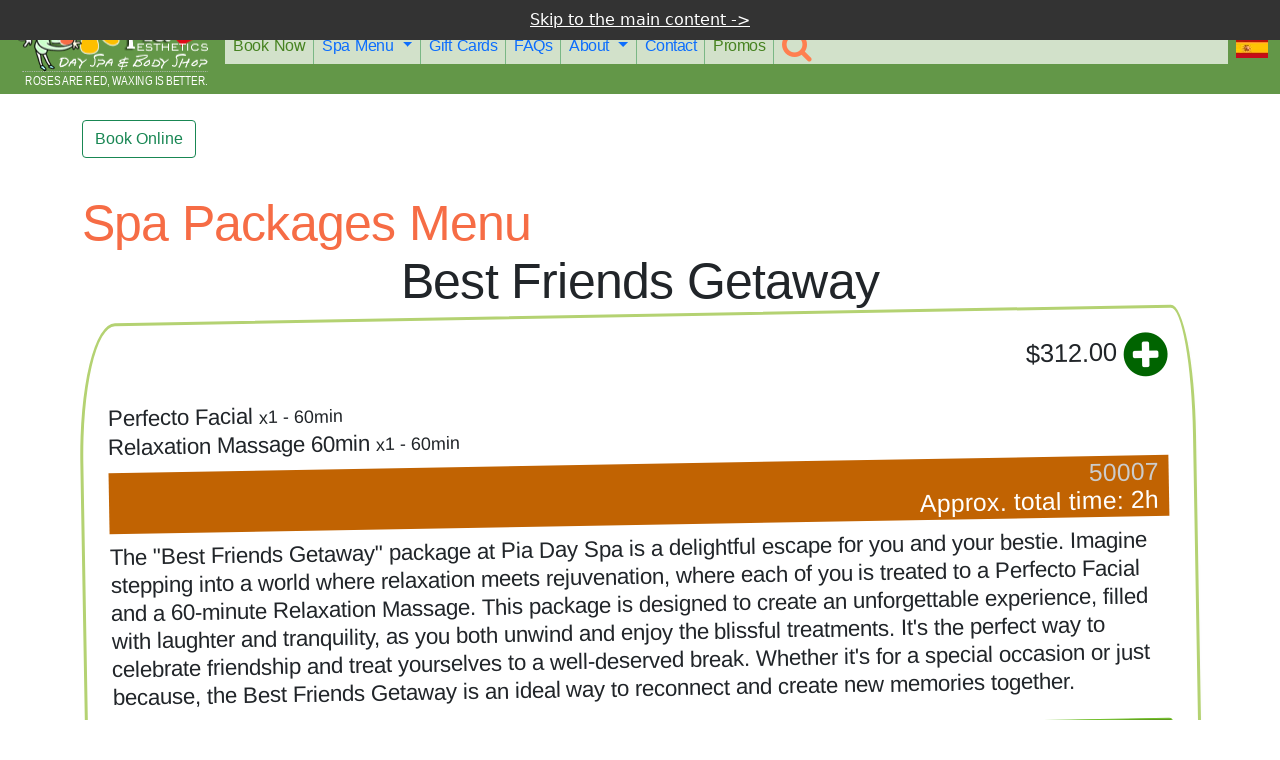

--- FILE ---
content_type: text/html; charset=utf-8
request_url: https://www.bypia.com/spa-menu.php/pk01/best-friends-getaway/50007
body_size: 17464
content:
<!DOCTYPE html>
<html lang="en" prefix="og: https://ogp.me/ns#">
	<head>
    <title>Spa Package: Best Friends Getaway | Perfecto Facial x 1 + 60min</title>
	<meta charset="UTF-8">
	<meta name="description" content="Best Friends Getaway (x Person): The Best Friends Getaway package at Pia Day Spa is a delightful escape for you and your bestie. Imagine stepping into">

    <meta http-equiv="X-UA-Compatible" content="IE=edge">
	<meta name="viewport" content="width=device-width, initial-scale=1.0, shrink-to-fit=no">
	<meta name="dcterms.rightsHolder" content="Pia Franchising LLC / Pia Esthetics">
	<meta name="author" content="Pia Esthetics"> 
	<meta name="dcterms.dateCopyrighted" content="2002-2026">
	<meta name="theme-color" content="#72c02c">
	<meta name="msapplication-config" content="none">
	<meta name="revisit-after" content="2">
	<meta property="og:title" content="Spa Package: Best Friends Getaway | Perfecto Facial x 1">
	<meta property="og:description" content="Best Friends Getaway (x Person): The Best Friends Getaway package at Pia Day Spa is a delightful escape for you and your bestie. Imagine stepping into">
	<meta property="og:url" content="https://www.bypia.com/spa-menu.php/pk01/best-friends-getaway/50007">
	<meta property="og:type" content="website">
	<meta property="og:locale" content="en_US">
	<meta property="og:site_name" content="Pia Esthetics Day Spa">
	<meta property="og:image" content="https://www.bypia.com/rsrc/images/featured/day-spa-lobby.jpg">
	<meta property="og:image:width" content="620">
	
	<meta property="fb:app_id" content="232414083576697">
	<meta name="thumbnail" content="https://www.bypia.com/rsrc/images/featured/day-spa-lobby.jpg">
	<meta property="twitter:account_id" content="4503599628218617">
	<meta name="twitter:card" content="summary_large_image">
	<meta name="twitter:site" content="@PiaDaySpa">
	<meta name="twitter:creator" content="@PiadaySpa">
	<meta name="twitter:url" content="https://www.bypia.com/spa-menu.php/pk01/best-friends-getaway/50007">
	<meta name="twitter:title" content="Spa Package: Best Friends Getaway  | Perfecto Facial x 1 + 60min, Relaxation Massage 60min x 1 + 60min,  #DaySpa #Brazilianwax #microblading #eyebrowwax #bikiniwax">
	<meta name="twitter:description" content="Best Friends Getaway (x Person): The Best Friends Getaway package at Pia Day Spa is a delightful escape for you and your bestie. Imagine stepping into a world">
	<meta name="twitter:image" content="https://www.bypia.com/rsrc/images/featured/day-spa-lobby.jpg"> 
	<link href="/favicon.ico" rel="shortcut icon">	
	<meta name="msvalidate.01" content="CD30A7C6CC95C8C8E07D7A8B97CD66F4">
	<meta name="google-site-verification" content="L9WJt8uGSyBnaokWWwMgwZb-GeToPPzKkYUdEyUQwHY">
	<meta name="yandex-verification" content="603d5e4fd209896e" />
	<link rel="shortcut icon" href="/favicon.ico" type="image/x-icon">
	<link rel="apple-touch-icon" href="/apple-touch-icon.png">
	<link rel="apple-touch-icon" sizes="57x57" href="/apple-touch-icon-57x57.png">
	<link rel="apple-touch-icon" sizes="72x72" href="/apple-touch-icon-72x72.png">
	<link rel="apple-touch-icon" sizes="76x76" href="/apple-touch-icon-76x76.png">
	<link rel="apple-touch-icon" sizes="114x114" href="/apple-touch-icon-114x114.png">
	<link rel="apple-touch-icon" sizes="120x120" href="/apple-touch-icon-120x120.png">
	<link rel="apple-touch-icon" sizes="144x144" href="/apple-touch-icon-144x144.png">
	<link rel="apple-touch-icon" sizes="152x152" href="/apple-touch-icon-152x152.png">
	<link rel="apple-touch-icon" sizes="180x180" href="/apple-touch-icon-180x180.png">

	<link rel="manifest" href="/manifest.webmanifest">
	<link rel="preconnect" href="https://cdn.jsdelivr.net">
	<link rel="preconnect" href="https://maxcdn.bootstrapcdn.com">
	<link rel="preconnect" href="https://spa.bypia.com">
	<link rel="preconnect" href="https://www.google.com">
	<link rel="preconnect" href="https://cdnjs.cloudflare.com">
	<link rel="preconnect" href="https://www.facebook.com">
	<link rel="preconnect" href="https://translate.google.com">
	<link rel="preconnect" href="https://www.gstatic.com">
	<link rel="preconnect" href="https://maps.googleapis.com/">
	
	<link rel="alternate" href="https://www.bypia.com/spa-menu.php/pk01/best-friends-getaway/50007" hreflang="x-default" />
	<link rel="alternate" href="https://www.bypia.com/spa-menu.php/pk01/best-friends-getaway/50007" hreflang="en" />
	<link rel="canonical" href="https://www.bypia.com/spa-menu.php/pk01/best-friends-getaway/50007">	
		<script src="https://spa.bypia.com/rsrc/cache/pk_1be6bc9b56583c9a3f961ec8e132fc83.js" defer></script>
	<script>history.scrollRestoration = "manual"</script>


	<script async src="https://www.googletagmanager.com/gtag/js?id=G-625DFLB0JM"></script>
	<script>
	    window.dataLayer = window.dataLayer || [];
	    function gtag(){dataLayer.push(arguments);}
	    gtag('js', new Date());
	    gtag('config', 'G-625DFLB0JM');
	</script>
	
	<script>(function(w,d,s,l,i){w[l]=w[l]||[];w[l].push({'gtm.start':
	new Date().getTime(),event:'gtm.js'});var f=d.getElementsByTagName(s)[0],
	j=d.createElement(s),dl=l!='dataLayer'?'&l='+l:'';j.async=true;j.src=
	'https://www.googletagmanager.com/gtm.js?id='+i+dl;f.parentNode.insertBefore(j,f);
	})(window,document,'script','dataLayer','GTM-PCG8VS');</script>
	


	<script>
		(function(c,l,a,r,i,t,y){
			c[a]=c[a]||function(){(c[a].q=c[a].q||[]).push(arguments)};
			t=l.createElement(r);t.async=1;t.src="https://www.clarity.ms/tag/"+i;
			y=l.getElementsByTagName(r)[0];y.parentNode.insertBefore(t,y);
		})(window, document, "clarity", "script", "5846ikd598");
	</script>
	
	<script>
		!function(f,b,e,v,n,t,s)
		{if(f.fbq)return;n=f.fbq=function(){n.callMethod?
		n.callMethod.apply(n,arguments):n.queue.push(arguments)};
		if(!f._fbq)f._fbq=n;n.push=n;n.loaded=!0;n.version="2.0";
		n.queue=[];t=b.createElement(e);t.async=!0;
		t.src=v;s=b.getElementsByTagName(e)[0];
		s.parentNode.insertBefore(t,s)}(window,document,"script",
		"https://connect.facebook.net/en_US/fbevents.js");
		fbq("init", "3593797147323029"); 
		fbq("track", "PageView");
	</script>	

	<style>

	
	@font-face {font-family: 'FontAwesome'; src: url('/rsrc/fonts/fontawesome-webfont.woff2?v=4.7.0') format('woff2');font-display: swap !important; }
	body {font-family: sans-serif,system-ui,-apple-system,"Segoe UI",Roboto,"Helvetica Neue",Arial,"Noto Sans";}
	p {font-family: sans-serif,system-ui,-apple-system,"Segoe UI",Roboto,"Helvetica Neue",Arial,"Noto Sans";}
	div {font-family: sans-serif,system-ui,-apple-system,"Segoe UI",Roboto,"Helvetica Neue",Arial,"Noto Sans";}
	ul { padding-left: 2rem; margin-top: 0;}
.carousel-caption { bottom: 4rem !important;}
#myCarousel { width: 100%;  height: 380px;  overflow: hidden;}
#myCarousel .carousel-inner, #myCarousel .carousel-item { height: 100%;}
#myCarousel picture { display: block; width: 100%; height: 100%;}
.carousel-imgx { display: block; width: 100%; height: 100%; object-fit: cover; object-position: center;}

	.mb-3 { margin-bottom: 1rem!important;}
	.mt-4 { margin-top: 1.5rem!important;}
	.mt-2 { margin-top: 0.5rem !important;}
	/* -- main- */
	h1, h2, h3, h4, h5, h6 { margin-top: 0;  margin-bottom: 0.5rem; font-weight: 500;  line-height: 1.2; font-family: sans-serif,system-ui,-apple-system,"Segoe UI",Roboto,"Helvetica Neue",Arial,"Noto Sans","Liberation Sans","Apple Color Emoji","Segoe UI Emoji","Segoe UI Symbol","Noto Color Emoji";}
	h2 {font-size: calc(1.325rem + 0.9vw);}
	.btn-group {position: relative; display: inline-flex; vertical-align: middle;font-family: sans-serif,system-ui,-apple-system,"Segoe UI",Roboto,"Helvetica Neue",Arial,"Noto Sans","Liberation Sans","Apple Color Emoji","Segoe UI Emoji","Segoe UI Symbol","Noto Color Emoji";}
	.btn {text-align: center; text-decoration: none; border: 1px solid transparent !important; padding: 0.375rem 0.75rem; border-radius: 0.25rem; }
	.btn-outline-success:active {background-color: #198754;border-color: #198754;}
	.btn-outline-success {color: #198754; border-color: #198754 !important;}
	.heading3 {font-size: 1.4em; letter-spacing: -0.5px; word-spacing: 2px; display: inline; font-family: sans-serif; color: #2f312b !important; font-stretch: condensed;}
	.accordion-button::after {flex-shrink: 0; width: 1.25rem; height: 1.25rem;margin-left: auto; content: ""; background-image: url("data:image/svg+xml,%3csvg xmlns='http://www.w3.org/2000/svg' viewBox='0 0 16 16' fill='%23212529'%3e%3cpath fill-rule='evenodd' d='M1.646 4.646a.5.5 0 0 1 .708 0L8 10.293l5.646-5.647a.5.5 0 0 1 .708.708l-6 6a.5.5 0 0 1-.708 0l-6-6a.5.5 0 0 1 0-.708z'/%3e%3c/svg%3e"); background-repeat: no-repeat; background-size: 1.25rem; transition: transform 0.2s ease-in-out;}	
	.rounddiv-imgco{width:140px; height: 140px; border-radius: 50%!important;overflow: hidden; margin:auto;}

	.p_product { width: 100%; padding: 5px; margin: 5px; border: 1.2px dashed #d9e8c9; border-radius: 10px 0 10px 0;}
	.p_pricing-menu {display: flex; flex-wrap: wrap; font-family: Roboto,"Helvetica Neue",Arial,"Noto Sans","Liberation Sans",sans-serif;}
	.p_price { cursor: pointer; font-size: 1.1em; display: inline-block; float: right; margin-top: -5px;  text-align: end; margin-bottom: -5px; padding: 0px 4px 0px 4px;}
	.p_name { cursor: pointer; font-size: 1.1em; letter-spacing: 0.5px; width: 75%; line-height: 20px; height: 35px; margin-bottom: 0px;}

	.circle-plus {position: relative;  width: 30px; height: 30px; border-radius: 50%; background: #0c870c; margin: 0 0 4px 5px; float: inline-end;} 
	.circle-plus::before, .circle-plus::after {content: ""; position: absolute; top: 50%; left: 50%; width: 14px; height: 4px; background: white;}
	.circle-plus::before {transform: translate(-50%, -50%) rotate(90deg);}
	.circle-plus::after {transform: translate(-50%, -50%);}


	.styleshort { max-height: 160px; position: relative; overflow: hidden;}
	.read-more {position: absolute; bottom: 0; left: 0; width: 100%; text-align: center; margin: 0; padding: 30px 0; background-image: linear-gradient(to bottom, transparent, white); }
	.list-group-item {position: relative; display: block; padding: 0.5rem 1rem; border: 1px solid rgba(0,0,0,.125);}
	.list-group-flush>.list-group-item {border-width: 0 0 1px;}
	.list-group {display: flex; flex-direction: column;padding-left: 0;}

	/* -- reviews/ pag- */
	.paginationr {  display: flex; padding-left: 0; list-style: none;}
	.paginationr li a.current-link { font-weight: bold;  text-decoration: none; color: #000000; }
	.paginationr li a {  padding: 6px 6px;  }
	.details { min-width: 265px; padding: 4px; margin: 0px 15px 15px 0px;}
	.style1 {font-size: 18px; padding: 8px; background-color: #FFF8C4; margin: 10px 0 10px 0 !important;}
	.when1 { font-size:11px; color:#666;  display:block; text-align:right;}
	.custquotes {font-size:56px; font-family: Georgia, 'Times New Roman', Times, serif; height:16px; color:#390;line-height:90%; padding-right:10px;}

	/* FAQ accordion */
	.accordion-button {	position: relative; display: flex;align-items: center; width: 100%; padding: 1rem 1.25rem; font-size: 1rem; color: #212529; text-align: left; background-color: #fff; border: 0; border-radius: 0; overflow-anchor: none; }			
	.accordion-item {background-color: #fff;border: 1px solid rgba(0,0,0,.125);	}	*,::after,::before{box-sizing:border-box}body{margin:0;font-family:var(--bs-font-sans-serif);font-size:1rem;font-weight:400;line-height:1.5;color:rgb(33, 37, 41);background-color:rgb(255, 255, 255);text-size-adjust:100%;-webkit-tap-highlight-color:transparent}h1,h3,h4{margin-top:0;margin-bottom:0.5rem;font-weight:500;line-height:1.2}h1{font-size:calc(1.375rem + 1.5vw)}h3{font-size:calc(1.3rem + 0.6vw)}h4{font-size:calc(1.275rem + 0.3vw)}p{margin-top:0;margin-bottom:1rem}ul{padding-left:2rem;margin-top:0;margin-bottom:1rem}ul ul{margin-bottom:0}strong{font-weight:bolder}a{color:rgb(13, 110, 253);text-decoration:underline}img{vertical-align:middle}button{border-radius:0;text-transform:none}button,input{margin:0;font-family:inherit;font-size:inherit;line-height:inherit}[role=button],[type=button]:not(:disabled),button:not(:disabled){cursor:pointer}[type="button"],button{appearance:button}::-webkit-datetime-edit-day-field,::-webkit-datetime-edit-fields-wrapper,::-webkit-datetime-edit-hour-field,::-webkit-datetime-edit-minute,::-webkit-datetime-edit-month-field,::-webkit-datetime-edit-text,::-webkit-datetime-edit-year-field{padding:0}::-webkit-inner-spin-button{height:auto}[type="search"]{outline-offset:-2px;appearance:textfield}::-webkit-search-decoration{appearance:none}::-webkit-color-swatch-wrapper{padding:0}::file-selector-button{font:inherit}::-webkit-file-upload-button{font:inherit;appearance:button}.container,.container-fluid{width:100%;padding-right:var(--bs-gutter-x,0.75rem);padding-left:var(--bs-gutter-x,0.75rem);margin-right:auto;margin-left:auto}.row{--bs-gutter-x:1.5rem;--bs-gutter-y:0;display:flex;flex-wrap:wrap;margin-top:calc(var(--bs-gutter-y) * -1);margin-right:calc(var(--bs-gutter-x) * -0.5);margin-left:calc(var(--bs-gutter-x) * -0.5)}.row > *{flex-shrink:0;width:100%;max-width:100%;padding-right:calc(var(--bs-gutter-x) * 0.5);padding-left:calc(var(--bs-gutter-x) * 0.5);margin-top:var(--bs-gutter-y)}.form-control{display:block;width:100%;padding:0.375rem 0.75rem;font-size:1rem;font-weight:400;line-height:1.5;color:rgb(33, 37, 41);background-color:rgb(255, 255, 255);background-clip:padding-box;border:1px solid rgb(206, 212, 218);appearance:none;border-radius:0.25rem;transition:border-color 0.15s ease-in-out,box-shadow 0.15s ease-in-out}.form-control::-webkit-date-and-time-value{height:1.5em}.form-control::-webkit-file-upload-button{padding:0.375rem 0.75rem;margin:-0.375rem -0.75rem;margin-inline-end:0.75rem;color:rgb(33, 37, 41);background-color:rgb(233, 236, 239);pointer-events:none;border-color:inherit;border-style:solid;border-width:0;border-inline-end-width:1px;border-radius:0;transition:color 0.15s ease-in-out,background-color 0.15s ease-in-out,border-color 0.15s ease-in-out,box-shadow 0.15s ease-in-out}.btn{display:inline-block;font-weight:400;line-height:1.5;color:rgb(33, 37, 41);text-align:center;text-decoration:none;vertical-align:middle;cursor:pointer;user-select:none;background-color:transparent;border:1px solid transparent;padding:0.375rem 0.75rem;font-size:1rem;border-radius:0.25rem;transition:color 0.15s ease-in-out,background-color 0.15s ease-in-out,border-color 0.15s ease-in-out,box-shadow 0.15s ease-in-out}.btn-secondary{color:rgb(255, 255, 255);background-color:rgb(108, 117, 125);border-color:rgb(108, 117, 125)}.btn-success{color:rgb(255, 255, 255);background-color:rgb(25, 135, 84);border-color:rgb(25, 135, 84)}.btn-light{color:rgb(0, 0, 0);background-color:rgb(248, 249, 250);border-color:rgb(248, 249, 250)}.fade{transition:opacity 0.15s linear}.fade:not(.show){opacity:0}.collapse:not(.show){display:none}.dropdown{position:relative}.dropdown-toggle{white-space:nowrap}.dropdown-toggle::after{display:inline-block;margin-left:0.255em;vertical-align:0.255em;content:"";border-width:0.3em 0.3em 0;border-top-style:solid;border-top-color:initial;border-right-style:solid;border-right-color:transparent;border-bottom-style:initial;border-bottom-color:initial;border-left-style:solid;border-left-color:transparent}.dropdown-menu{position:absolute;z-index:1000;display:none;min-width:10rem;padding:0.5rem 0;margin:0;font-size:1rem;color:rgb(33, 37, 41);text-align:left;list-style:none;background-color:rgb(255, 255, 255);background-clip:padding-box;border:1px solid rgba(0, 0, 0, 0.15);border-radius:0.25rem}.dropdown-item{display:block;width:100%;padding:0.25rem 1rem;clear:both;font-weight:400;color:rgb(33, 37, 41);text-align:inherit;text-decoration:none;white-space:nowrap;background-color:transparent;border:0}.nav-link{display:block;padding:0.5rem 1rem;color:rgb(13, 110, 253);text-decoration:none;transition:color 0.15s ease-in-out,background-color 0.15s ease-in-out,border-color 0.15s ease-in-out}.navbar{position:relative;display:flex;flex-wrap:wrap;align-items:center;justify-content:space-between;padding-top:0.5rem;padding-bottom:0.5rem}.navbar > .container-fluid{display:flex;flex-wrap:inherit;align-items:center;justify-content:space-between}.navbar-nav{display:flex;flex-direction:column;padding-left:0;margin-bottom:0;list-style:none}.navbar-nav .nav-link{padding-right:0;padding-left:0}.navbar-nav .dropdown-menu{position:static}.navbar-collapse{flex-basis:100%;flex-grow:1;align-items:center}.navbar-toggler{padding:0.25rem 0.75rem;font-size:1.25rem;line-height:1;background-color:transparent;border:1px solid transparent;border-radius:0.25rem;transition:box-shadow 0.15s ease-in-out}.btn-close{box-sizing:content-box;width:1em;height:1em;padding:0.25em;color:rgb(0, 0, 0);background:url("data:image/svg+xml,%3csvg xmlns='http://www.w3.org/2000/svg' viewBox='0 0 16 16' fill='%23000'%3e%3cpath d='M.293.293a1 1 0 011.414 0L8 6.586 14.293.293a1 1 0 111.414 1.414L9.414 8l6.293 6.293a1 1 0 01-1.414 1.414L8 9.414l-6.293 6.293a1 1 0 01-1.414-1.414L6.586 8 .293 1.707a1 1 0 010-1.414z'/%3e%3c/svg%3e") center center/1em no-repeat;border:0;border-radius:0.25rem;opacity:0.5}.toast{width:350px;max-width:100%;font-size:0.875rem;pointer-events:auto;background-color:rgba(255, 255, 255, 0.85);background-clip:padding-box;border:1px solid rgba(0, 0, 0, 0.1);box-shadow:rgba(0, 0, 0, 0.15) 0 0.5rem 1rem;border-radius:0.25rem}.toast:not(.showing):not(.show){opacity:0}.toast-body{padding:0.75rem;overflow-wrap:break-word}.modal{position:fixed;top:0;left:0;z-index:1060;display:none;width:100%;height:100%;overflow:hidden auto;outline:0}.modal-dialog{position:relative;width:auto;margin:0.5rem;pointer-events:none}.modal.fade .modal-dialog{transition:transform 0.3s ease-out;transform:translate(0, -50px)}.modal-content{position:relative;display:flex;flex-direction:column;width:100%;pointer-events:auto;background-color:rgb(255, 255, 255);background-clip:padding-box;border:1px solid rgba(0, 0, 0, 0.2);border-radius:0.3rem;outline:0}.modal-header{display:flex;flex-shrink:0;align-items:center;justify-content:space-between;padding:1rem;border-bottom:1px solid rgb(222, 226, 230);border-top-left-radius:calc(0.3rem - 1px);border-top-right-radius:calc(0.3rem - 1px)}.modal-header .btn-close{padding:0.5rem;margin:-0.5rem -0.5rem -0.5rem auto}.modal-title{margin-bottom:0;line-height:1.5}.modal-body{position:relative;flex:1 1 auto;padding:1rem}.modal-footer{display:flex;flex-wrap:wrap;flex-shrink:0;align-items:center;justify-content:flex-end;padding:0.75rem;border-top:1px solid rgb(222, 226, 230);border-bottom-right-radius:calc(0.3rem - 1px);border-bottom-left-radius:calc(0.3rem - 1px)}.modal-footer > *{margin:0.25rem}.carousel{position:relative}.carousel-inner{position:relative;width:100%;overflow:hidden}.carousel-inner::after{display:block;clear:both;content:""}.carousel-item{position:relative;display:none;float:left;width:100%;margin-right:-100%;backface-visibility:hidden;transition:transform 0.6s ease-in-out}.carousel-item.active{display:block}.carousel-control-next,.carousel-control-prev{position:absolute;top:0;bottom:0;z-index:1;display:flex;align-items:center;justify-content:center;width:15%;padding:0;color:rgb(255, 255, 255);text-align:center;background:0 0;border:0;opacity:0.5;transition:opacity 0.15s}.carousel-control-prev{left:0}.carousel-control-next{right:0}.fixed-top{position:fixed;top:0;right:0;left:0;z-index:1030}.fixed-bottom{position:fixed;right:0;bottom:0;left:0;z-index:1030}.float-start{float:left!important}.float-end{float:right!important}.d-flex{display:flex!important}.d-none{display:none!important}.border-bottom{border-bottom:1px solid rgb(222, 226, 230)!important}.w-100{width:100%!important}.mw-100{max-width:100%!important}.flex-column{flex-direction:column!important}.flex-wrap{flex-wrap:wrap!important}.justify-content-between{justify-content:space-between!important}.align-items-center{align-items:center!important}.mt-2{margin-top:0.5rem!important}.mt-5{margin-top:3rem!important}.mb-1{margin-bottom:0.25rem!important}.mb-3{margin-bottom:1rem!important}.ms-2{margin-left:0.5rem!important}.p-1{padding:0.25rem!important}.p-3{padding:1rem!important}.p-4{padding:1.5rem!important}.pt-3{padding-top:1rem!important}.pe-2{padding-right:0.5rem!important}.pe-3{padding-right:1rem!important}.pb-2{padding-bottom:0.5rem!important}.ps-2{padding-left:0.5rem!important}.ps-3{padding-left:1rem!important}.lh-1{line-height:1!important}.text-end{text-align:right!important}.text-center{text-align:center!important}.text-white{color:rgb(255, 255, 255)!important}.bg-dark{background-color:rgb(33, 37, 41)!important}.bg-transparent{background-color:transparent!important}@font-face{font-family:FontAwesome;src:url("/rsrc/fonts/fontawesome-webfont.eot?#iefix&v=4.7.0") format("embedded-opentype"),url("/rsrc/fonts/fontawesome-webfont.woff2?v=4.7.0") format("woff2"),url("/rsrc/fonts/fontawesome-webfont.woff?v=4.7.0") format("woff"),url("/rsrc/fonts/fontawesome-webfont.ttf?v=4.7.0") format("truetype"),url("/rsrc/fonts/fontawesome-webfont.svg?v=4.7.0#fontawesomeregular") format("svg");font-weight:normal;font-style:normal}.fa{display:inline-block;font-style:normal;font-variant:normal;font-weight:normal;font-stretch:normal;line-height:1;font-family:FontAwesome;font-size:inherit;text-rendering:auto;-webkit-font-smoothing:antialiased}.fa-2x{font-size:2em}.fa-inverse{color:rgb(255, 255, 255)}.fa-search::before{content:""}.fa-shopping-cart::before{content:""}.fa-user-plus::before{content:""}@media (min-width: 576px){.container{max-width:540px}.col-sm-3{flex:0 0 auto;width:25%}.modal-dialog{max-width:500px;margin:1.75rem auto}.modal-sm{max-width:300px}}@media (min-width: 768px){.container{max-width:720px}.col-md-2{flex:0 0 auto;width:16.6667%}.col-md-12{flex:0 0 auto;width:100%}.flex-md-nowrap{flex-wrap:nowrap!important}.pe-md-0{padding-right:0!important}.pe-md-1{padding-right:0.25rem!important}}@media (min-width: 992px){.container{max-width:960px}.navbar-expand-lg{flex-wrap:nowrap;justify-content:flex-start}.navbar-expand-lg .navbar-nav{flex-direction:row}.navbar-expand-lg .navbar-nav .dropdown-menu{position:absolute}.navbar-expand-lg .navbar-nav .nav-link{padding-right:0.5rem;padding-left:0.5rem}.navbar-expand-lg .navbar-collapse{flex-basis:auto;display:flex!important}.navbar-expand-lg .navbar-toggler{display:none}.d-lg-block{display:block!important}.d-lg-none{display:none!important}}@media (min-width: 1200px){h1{font-size:2.5rem}h3{font-size:1.75rem}h4{font-size:1.5rem}.container{max-width:1140px}}@media (min-width: 1400px){.container{max-width:1320px}}@media (prefers-reduced-motion: reduce){.form-control{transition:none}.form-control::-webkit-file-upload-button{transition:none}.btn,.carousel-control-next,.carousel-control-prev,.carousel-item,.fade,.modal.fade .modal-dialog,.nav-link,.navbar-toggler{transition:none}}</style>

<link rel="preload" as="style" onload="this.onload=null;this.rel='stylesheet'" type="text/css" href="https://spa.bypia.com/rsrc/css/print.css" media="print">	<script>
		var a = window.location.href,
			b = a.replace(/([^:]\/)\/+/g, "$1");
		b !== a && (document.querySelector('link[rel="canonical"]')?.setAttribute('href', b), document.querySelector('meta[property="og:url"]')?.setAttribute('content', b), document.querySelector('meta[name="twitter:url"]')?.setAttribute('content', b), window.location.href = b);
	</script>
</head>
 <body class=" nosel">


<noscript><iframe src="https://www.googletagmanager.com/ns.html?id=GTM-PCG8VS"
height="0" width="0" style="display:none;visibility:hidden"></iframe></noscript>


       
      <header>
      	<a href="#main-content" class="skip-link blurx" style="display: none;">Skip to the main content -&gt;</a>
     	<nav class="navbar navbar-expand-lg fixed-top topbk" id="spanav">

			<div class="container-fluid">
				<div class="nav-item logopia"> 
				
	<a href="https://www.bypia.com/spa-packages.php" title="Roses are red, waxing is better." class="tagline">
	<img class="pialogo" src="https://spa.bypia.com/rsrc/images/logo-pia-h-valentines-day.png" alt="Day Spa - Roses are red, waxing is better." title="Day Spa - Roses are red, waxing is better." width="206" height="60"><br>
	<div class="tagline2 blurx" style="display: none;">Roses are red, waxing is better.</div></a>				</div>         

				
				<div class="navbar-toggler collapsed hambcont nav-item smslink">
					<div class="hamburger hamburger--spring-r" data-bs-toggle="collapse" data-bs-target="#navbarCollapse" aria-controls="navbarCollapse" aria-expanded="false" aria-label="Toggle navigation" role="button">
						<div class="hamburger-box">
							<div class="hamburger-inner"></div>
						</div>
					</div>

				</div> 


				<div class="navbar-collapse collapse topnavbk" id="navbarCollapse">
					<ul id="topnavmenu" class="navbar-nav mr-auto text-end pe-3 pe-md-1 blurx" style="display: none;">

						<li class="nav-item d-lg-none"> 
							<form method="get" action="/searchsite.php" name="sitesrch2" id="sitesrch2" class="sitesrch2">
								<input type="search" name="q" id="query2" maxlength="40" autocomplete="off" class="form-control searchmenu" placeholder="Start Searching ......" required minlength="3" pattern="[A-Za-z0-9 ]+">
								<input type="hidden" name="search" value="1">
								<input type="hidden" class="g-recaptcha-response" name="g-recaptcha-response">
								<input type="hidden" name="action" value="validate_captcha"> 
							</form>
						</li>                        

												<li class="nav-item menubrdig pe-2 pe-md-0"> 
							<a href="https://new.mydayspa.us/booknow/?c=" class="nav-link topmntxt ylw" target="_blank" title="Book an Appointment" rel="noopener">
								Book Now
							</a> </li>
						    
							<li class="nav-item dropdown menubrdig pe-2 pe-md-0"> 
								<a href="#" id="spamenu" class="nav-link dropdown-toggle topmntxt" data-bs-toggle="dropdown" aria-expanded="false">
									Spa Menu
								</a>
								<ul class="dropdown-menu topmntxt uldropdwn ps-3" aria-labelledby="spamenu">  
        
        <li><a  class="dropdown-item" href="/spa-packages.php" id="spa-packages" title="More information about Spa Packages: what is it? Pricing info.">Spa Packages</a></li>
<li><a  class="dropdown-item" href="/skin-care.php" id="skin-care" title="More information about Skin Care: what is it? Pricing info.">Skin Care</a></li>

                                            <li><a class="dropdown-item" href="/microdermabrasion.php" id="microdermabrasion" title="More information about Microdermabrasion: what is it? Pricing info.">&nbsp;&nbsp; &rdsh; Microdermabrasion &nbsp;&nbsp;</a></li>

                                    

                                            <li><a class="dropdown-item" href="/dermaplaning.php" id="dermaplaning" title="More information about Dermaplaning: what is it? Pricing info.">&nbsp;&nbsp; &rdsh; Dermaplaning &nbsp;&nbsp;</a></li>

                                    

                                            <li><a class="dropdown-item" href="/nano-infusion.php" id="nano-infusion" title="More information about Nano Infusion : what is it? Pricing info.">&nbsp;&nbsp; &rdsh; Nano Infusion  &nbsp;&nbsp;</a></li>

                                    
<li><a  class="dropdown-item" href="/eyebrows-eyelashes.php" id="brow-and-lash-care" title="More information about Brow and Lash Care: what is it? Pricing info.">Brow and Lash Care</a></li>
<li><a  class="dropdown-item" href="/waxing.php" id="waxing" title="More information about Waxing: what is it? Pricing info.">Waxing</a></li>

                                            <li><a class="dropdown-item" href="/waxing-men.php" id="waxing-for-men" title="More information about Waxing for Men: what is it? Pricing info.">&nbsp;&nbsp; &rdsh; Waxing for Men &nbsp;&nbsp;</a></li>

                                    

                                            <li><a class="dropdown-item" href="/waxing-tween.php" id="tween-waxing" title="More information about Tween Waxing: what is it? Pricing info.">&nbsp;&nbsp; &rdsh; Tween Waxing &nbsp;&nbsp;</a></li>

                                    
<li><a  class="dropdown-item" href="/massage.php" id="massage" title="More information about Massage: what is it? Pricing info.">Massage</a></li>
<li><a  class="dropdown-item" href="/body-treatments.php" id="body-treatments" title="More information about Body Treatments: what is it? Pricing info.">Body Treatments</a></li>
<li><a  class="dropdown-item" href="/microblading.php" id="microblading" title="More information about Microblading: what is it? Pricing info.">Microblading</a></li>
<li><a  class="dropdown-item" href="/nails.php" id="nails" title="More information about Nails: what is it? Pricing info.">Nails</a></li>

                                            <li><a class="dropdown-item" href="/manicure.php" id="manicure" title="More information about Manicure: what is it? Pricing info.">&nbsp;&nbsp; &rdsh; Manicure &nbsp;&nbsp;</a></li>

                                    

                                            <li><a class="dropdown-item" href="/pedicure.php" id="pedicure" title="More information about Pedicure: what is it? Pricing info.">&nbsp;&nbsp; &rdsh; Pedicure &nbsp;&nbsp;</a></li>

                                    
<li><a  class="dropdown-item" href="/injectables.php" id="injectables" title="More information about Injectables: what is it? Pricing info.">Injectables</a></li>

        <li><a class="dropdown-item" href="/peptides.php">Peptides</a></li>
         </ul> 							</li>
														<li class="nav-item menubrdig pe-2 pe-md-0"> 
								<a href="/theshop/" class="nav-link topmntxt" title="Gift Certificates">
									Gift Cards
							</a> </li>
														<li class="nav-item menubrdig pe-2 pe-md-0"> 
								<a href="/faq.php" class="nav-link topmntxt" title="Frequently asked questions">
							FAQs
							</a>
							</li>
							<li class="nav-item dropdown menubrdig pe-2 pe-md-0"> 
							<a href="#" class="nav-link dropdown-toggle topmntxt" data-bs-toggle="dropdown" title="About us">
							About
							</a>
							<ul class="dropdown-menu topmntxt uldropdwn">
							<li><a class="dropdown-item" href="/customer-reviews.php" title="Day Spa Reviews">Love from our Customers</a></li>
							<li><a class="dropdown-item" href="/about-us.php" title="About Pia Esthetics">About Us</a></li>
							<li><a class="dropdown-item" href="/spa-team.php" title="Our Team of Professionals">Our Team</a></li>
							</ul>
							</li>
							<li class="nav-item menubrdig pe-2 pe-md-0"> 
								<a href="/contact-us.php" class="nav-link topmntxt" title="Contact information and Location">
								Contact
							</a> 
							</li>
							
								<li class="nav-item menubrdig pe-2 pe-md-0">
									<a href="#" class="nav-link topmntxt ylw couponload" data-bs-toggle="modal" data-bs-target="#promomodal" title="Promos and Specials"> 
									Promos
									</a>
								</li> 
						<li class="nav-item d-none d-lg-block"> 
							<i class="icons-topx search search-close search-btn fa fa-search fa-inverse fa-2x ps-2" style="color:coral;"></i>
							<div class="search-open" style="display: none;">
								<form method="get" action="/searchsite.php" name="sitesrch" id="sitesrch" class="sitesrch">
									<input type="search" name="q" id="query" maxlength="40" autocomplete="off" class="topsearch animated fadeIn form-control" placeholder="Start Searching ......" required minlength="3" pattern="[A-Za-z0-9 ]+">
									<input type="hidden" name="search" value="1">
									<input type="hidden" class="g-recaptcha-response" name="g-recaptcha-response">
									<input type="hidden" name="action" value="validate_captcha">                            
								</form>
							</div>  
						</li> 
						<li class="nav-item menubrdig d-lg-none">  
							<a href="#" class="nav-link topmntxt translator" title="Traducir - Transalate - Traduire - Übersetzen - перевести - Traduzir"> Translate / Traducir
								<img src="https://spa.bypia.com/rsrc/images/icons/espanol.webp" alt="Traducir - Transalate - Traduire - Übersetzen - перевести - Traduzir" width="32" height="21" title="Traducir - Transalate - Traduire - Übersetzen - перевести - Traduzir" fetchpriority="high"> 
							</a>
						</li>      
					</ul>     
				</div>
	
				<div class="ms-2 float-end nav-item d-none d-lg-block">
					<a href="#" class="translator blurx" title="Traducir - Transalate - Traduire - Übersetzen - перевести - Traduzir"  style="display: none;"> 
						<img src="https://spa.bypia.com/rsrc/images/icons/espanol.webp" alt="Traducir - Transalate - Traduire - Übersetzen - перевести - Traduzir" width="32" height="21" title="Traducir - Transalate - Traduire - Übersetzen - перевести - Traduzir" fetchpriority="high"> 
					</a>
				</div>

        	</div>
    	</nav>
<div id="shopbar" class="shopbarc fixed-top" style="display:none !important;">
	<div class="topcartcont">
		<div id="cartlist" class="fleft">
		
		</div>	 
		<div class="fleft addusrchk">
			<a href="javascript:;" onClick="" id="addusr" data-target=".cartitems-modal">
				<i class="fa fa-user-plus fa-2x fa-inverse" aria-hidden="true"></i></a>
		</div>
		<div class="fleft" style="margin-left:10px;">
			<button class="btn btn-success chkout fleft " type="button"><i class="fa fa-shopping-cart fa-2x fa-inverse"></i><span class="chkoutx">&nbsp; Checkout</span></button>
		</div>
	</div>
</div>    </header>
	<main>   
<div class="top2"></div>        
        
    <div class="container" id="main-content" >
	<div class="row">
						<div class="col-md-12">
							<div class="btn-group mb-3" role="group" aria-label="More info about Spa Packages">
								<a class="btn btn-outline-success booknow" href="https://new.mydayspa.us/booknow/?c=" title="Book Spa Packages services" target="_blank" role="button">Book Online</a></div>
						</div> 
					</div>         <div class="row">
            <div class="col-md-12">
                <div id="catdesc" class="mb-3 mt-2  " style="height:0px; display:none;">   	
                                 </div>       
   				                   				
					
				<br>
					<div class="d-flex flex-wrap align-items-center gap-3 mb-2">
						<h2 id="serv_menu_h" class="crslbk featurette-heading mb-0">Spa Packages Menu </h2></div>
					<div class="mb-4 pb-5 border-bottom" id="menuinfo"><div class='text-center'><h1 class='featurette-heading'>Best Friends Getaway </h1></div><div class="p_pricing-menu "  data-u="aHR0cHM6Ly9uZXcubXlkYXlzcGEudXMvYm9va25vdy8%2FYz0%3D">
			<div class='p_productsi' id='50007' data-cat='pk'><div class='p_name' id='p_50007'></div><div class='p_pricesi' data-id='50007' data-cost='312.00'> $312.00 <i data-placement="left" data-original-title="Buy a Gift Card OR Book an Appointment" title="Buy Gift Card / Book Appointment" data-bs-toggle="modal" data-bs-target=".buybook-modal" data-sid="50007" data-sidtype="pk" class="fa fa-plus-circle fa-2x addtc"></i> </div>
				<div id='d_50007' class='p_descriptionsi'><div><span class='p_namesi'>Perfecto Facial</span> <span class=mins> x1 - 60min </span> </div><div><span class='p_namesi'>Relaxation Massage 60min</span> <span class=mins> x1 - 60min </span> </div><div class='ttimex'><span style='color: #CCCCCC;'>50007</span><br>Approx. total time: 2h</div><p>The "Best Friends Getaway" package at Pia Day Spa is a delightful escape for you and your bestie. Imagine stepping into a world where relaxation meets rejuvenation, where each of you is treated to a Perfecto Facial and a 60-minute Relaxation Massage. This package is designed to create an unforgettable experience, filled with laughter and tranquility, as you both unwind and enjoy the blissful treatments. It's the perfect way to celebrate friendship and treat yourselves to a well-deserved break. Whether it's for a special occasion or just because, the Best Friends Getaway is an ideal way to reconnect and create new memories together.</p>
    <div class="text-end">
        <button class="btn btnpia btn-md btn-primary addtoxcartx mt-2" data-content="50007" data-qty="1" data-sidtype="pk" data-indx="0" title="Buy a Best Friends Getaway (x Person) Gift Card" id="ID50007">
        <i class="fa fa-cart-plus fa-lg"></i> &nbsp; Buy a Gift Card </button>
        <button class="btn btnpia btn-md btn-primary onlinebook mt-2" data-id="50007" data-qty="1" data-sidtype="pk" data-indx="0" id="b-50007" title="Book a Best Friends Getaway (x Person) appointment">
        <i class="fa fa-calendar fa-lg"></i> &nbsp; Book an appointment </button>
    </div>
  </div> 
				<div class="p_link" id="l_50007"><a href="#" title="Information about: Best Friends Getaway " data-id="50007">More info about Best Friends Getaway </a> </div>
			</div>
			</div>
					
					</div>                
                
                
            </div> 
        </div> 
    </div> 


      
<div id="spa_reviews" class="container mt-5">
          <span class="fa fa-spinner fa-spin fa-3x" style="display: none;"></span>
        </div>
        <div id="wp_media" class="container mt-3 mb-2">
            <h3 class="secttl mb-3">From our Blog:</h3>
            <div class="row g-3">
                 
                    <div class="col-12 col-md-6 col-lg-3 wp-blog-bk">
                        <div class="square-box">
                            <h4><a class="linex2" href="/theblog/why-bikini-waxing-in-tampa-isnt-just-grooming-its-a-quiet-act-of-rebellion/" target="_blank" title="Why Bikini Waxing in Tampa Isn't Just Grooming, It's a Quiet Act of Rebellion"> Why Bikini Waxing in Tampa Isn't Just Grooming, It's a Quiet Act of Rebellion</a></h4>
                            <a href="/theblog/why-bikini-waxing-in-tampa-isnt-just-grooming-its-a-quiet-act-of-rebellion/" target="_blank" title="Why Bikini Waxing in Tampa Isn't Just Grooming, It's a Quiet Act of Rebellion"><img src="https://spa.bypia.com/theblog/wp-content/webpavif/2025/12/legs_waxing-500x330.webp" alt="Why Bikini Waxing in Tampa Isn't Just Grooming, It's a Quiet Act of Rebellion" title="Why Bikini Waxing in Tampa Isn't Just Grooming, It's a Quiet Act of Rebellion" loading="lazy" class="featurette-image img-fluid mx-auto" width="500" height="330"></a>
                        
                            
                            <p class="lead">Everyone seems to have an opinion about your body hair: Too much. Too little. Too natural. “Too done”. It's funny, or a little...</p>
                            <p><a href="/theblog/why-bikini-waxing-in-tampa-isnt-just-grooming-its-a-quiet-act-of-rebellion/" title="Why Bikini Waxing in Tampa Isn't Just Grooming, It's a Quiet Act of Rebellion" target="_blank">Read Article</a></p>
                        </div>
                
                    </div>
                 
                    <div class="col-12 col-md-6 col-lg-3 wp-blog-bk">
                        <div class="square-box">
                            <h4><a class="linex2" href="/theblog/before-you-book-that-bikini-wax-in-tampa-read-this-first/" target="_blank" title="Before You Book That Bikini Wax in Tampa… Read This First"> Before You Book That Bikini Wax in Tampa… Read This First</a></h4>
                            <a href="/theblog/before-you-book-that-bikini-wax-in-tampa-read-this-first/" target="_blank" title="Before You Book That Bikini Wax in Tampa… Read This First"><img src="https://spa.bypia.com/theblog/wp-content/webpavif/2025/12/bikini_Wax_tampa-500x330.webp" alt="Before You Book That Bikini Wax in Tampa… Read This First" title="Before You Book That Bikini Wax in Tampa… Read This First" loading="lazy" class="featurette-image img-fluid mx-auto" width="500" height="330"></a>
                        
                            
                            <p class="lead">About ten minutes before a bikini wax, a certain kind of panic sets in. You're in your car outside the day spa, pretending to check your texts...</p>
                            <p><a href="/theblog/before-you-book-that-bikini-wax-in-tampa-read-this-first/" title="Before You Book That Bikini Wax in Tampa… Read This First" target="_blank">Read Article</a></p>
                        </div>
                
                    </div>
                 
                    <div class="col-12 col-md-6 col-lg-3 wp-blog-bk">
                        <div class="square-box">
                            <h4><a class="linex2" href="/theblog/peptides-skin-and-gut-health-in-tampa-how-inside-out-support-can-boost-your-skincare-results/" target="_blank" title="Peptides, Skin, And Gut Health In Tampa: How Inside-Out Support Can Boost Your Skincare Results"> Peptides, Skin, And Gut Health In Tampa: How Inside-Out Support Can Boost Your Skincare Results</a></h4>
                            <a href="/theblog/peptides-skin-and-gut-health-in-tampa-how-inside-out-support-can-boost-your-skincare-results/" target="_blank" title="Peptides, Skin, And Gut Health In Tampa: How Inside-Out Support Can Boost Your Skincare Results"><img src="https://spa.bypia.com/theblog/wp-content/webpavif/2025/11/peptides-500x330.webp" alt="Peptides, Skin, And Gut Health In Tampa: How Inside-Out Support Can Boost Your Skincare Results" title="Peptides, Skin, And Gut Health In Tampa: How Inside-Out Support Can Boost Your Skincare Results" loading="lazy" class="featurette-image img-fluid mx-auto" width="500" height="330"></a>
                        
                            
                            <p class="lead">1. Why Tampa Is Talking About Peptides If you live in Tampa, your skin works hard every day. Heat. Humidity. Strong sun. Busy schedules. Makeup....</p>
                            <p><a href="/theblog/peptides-skin-and-gut-health-in-tampa-how-inside-out-support-can-boost-your-skincare-results/" title="Peptides, Skin, And Gut Health In Tampa: How Inside-Out Support Can Boost Your Skincare Results" target="_blank">Read Article</a></p>
                        </div>
                
                    </div>
                 
                    <div class="col-12 col-md-6 col-lg-3 wp-blog-bk">
                        <div class="square-box">
                            <h4><a class="linex2" href="/theblog/massage-benefits-for-cancer-patients/" target="_blank" title="Massage Benefits for Cancer Patients"> Massage Benefits for Cancer Patients</a></h4>
                            <a href="/theblog/massage-benefits-for-cancer-patients/" target="_blank" title="Massage Benefits for Cancer Patients"><img src="https://spa.bypia.com/theblog/wp-content/webpavif/2021/03/shutterstock_327800027-300x200.webp" alt="Massage Benefits for Cancer Patients" title="Massage Benefits for Cancer Patients" loading="lazy" class="featurette-image img-fluid mx-auto" width="500" height="330"></a>
                        
                            
                            <p class="lead">Therapeutic Massage and Palliative Cancer Support in Tampa If you’re going through cancer treatment, your body can feel like it’s carrying...</p>
                            <p><a href="/theblog/massage-benefits-for-cancer-patients/" title="Massage Benefits for Cancer Patients" target="_blank">Read Article</a></p>
                        </div>
                
                    </div>
                
            </div>
        </div>
        <hr class="featurette-divider"></main>      

  <footer class="footer-v1 mt-4">	  	
    <div class="footer">
      <div class="container">
        <div class="row">
          
          <div class="col-md-6 md-margin-bottom-40">
    
            <nav>
                           <ul class="list-unstyled lidots" id="blist">
                   <li><i class="fa fa-gift fa-lg"> &nbsp;<a href="/discounts-promos.php" class="linex">Promos &amp; Specials</a></i>&nbsp;&nbsp;<i class="fa fa-angle-right"></i></li>                  <li><i class="fa fa-book fa-lg"> &nbsp;<a href="/spa-menu.php" class="linex">Menu of Services</a></i>&nbsp;&nbsp;<i class="fa fa-angle-right"></i></li>
                 
				  <li><i class="fa fa-wordpress fa-lg"> &nbsp;<a href="/theblog/" class="linex" title="Pia's Blog">Our BLOG</a></i>&nbsp;&nbsp;<i class="fa fa-angle-right"></i></li>
				  <li><i class="fa fa-flask fa-lg"> &nbsp;<a href="/theshop/products.php" class="linex" title="Beauty Products">Products at Pia's</a></i>&nbsp;&nbsp;<i class="fa fa-angle-right"></i></li>
                <li><i class="fa fa-star fa-lg"> &nbsp;<a href="/customer-reviews.php" class="linex" title="Customer Reviews">All Raving Reviews</a></i>&nbsp;&nbsp;<i class="fa fa-angle-right"></i></li>
                
                <li><i class="fa fa-user fa-lg"> &nbsp;<a href="/jobs.php" class="linex" title="Spa Jobs">Apply for a Job</a></i>&nbsp;&nbsp;<i class="fa fa-angle-right"></i></li>  
                <li><i class="fa fa-user fa-lg"> &nbsp;<a href="/advanced-education.php" class="linex" title="Advanced Education for Professionals">Advanced Education for Professionals</a></i>&nbsp;&nbsp;<i class="fa fa-angle-right"></i></li>  
              </ul>
            </nav>
          </div>
          
                    <div class="col-md-6 md-margin-bottom-40">
            <address class="md-margin-bottom-10">   	
				 <div class="mb-3"> 
				<a href="/locations/south-tampa/tampa-fl.php" class="ltgray">Pia Esthetics Day Spa South Tampa</a></div>
				<div class="mb-2">
				Reservations: <a href="tel:(813)831-2418" class="ltgray">(813)831-2418</a> - <a href="https://new.mydayspa.us/booknow/?c=" class="ltgray">Book online</a>
				</div><hr>
			            </address>
          </div>           
           
        </div>
      </div>
    </div>
 
    <div class="copyright">
      <div class="container">
        <div class="row">
          <div class="col-md-6 linex line3 white pt-3">
           <div class="float-start p-2"><a href="/copyright.php" class="white">&copy; 2000-2026 Pia Esthetics - All rights reserved</a> </div>
            <div class="float-start p-2"><a href="/privacy-policy.php" class="white"><i class="fa fa-exclamation-circle"></i> Privacy Policy</a></div>
            
          </div>
          
			<div class="col-md-6" id="bsocic">
           
            
            <ul class="footer-socials list-inline float-end bsocic">
						 <li class="float-start ms-2"> 
						 	<a href="https://www.instagram.com/piadayspa/" target="_blank" rel="noopener" class="tooltips white" data-toggle="tooltip" data-placement="top" title="Let's be social @ Instagram"  aria-label="Let's be social @ Instagram" data-original-title="Instagram"> <i class="fa fa-instagram fa-lg"></i> </a>
						 </li>
						
						 <li class="float-start ms-2"> 
						 	<a href="https://www.linkedin.com/company/pia-esthetics-day-spa/" target="_blank" rel="noopener" class="tooltips white" data-toggle="tooltip" data-placement="top" title="Let's be social @ LinkedIn"  aria-label="Let's be social @ LinkedIn" data-original-title="LinkedIn"> <i class="fa fa-linkedin fa-lg"></i> </a>
						 </li>
						
						 <li class="float-start ms-2"> 
						 	<a href="https://www.pinterest.com/piadayspa/" target="_blank" rel="noopener" class="tooltips white" data-toggle="tooltip" data-placement="top" title="Let's be social @ Pinterest"  aria-label="Let's be social @ Pinterest" data-original-title="Pinterest"> <i class="fa fa-pinterest fa-lg"></i> </a>
						 </li>
						
						 <li class="float-start ms-2"> 
						 	<a href="https://x.com/PiaDaySpa" target="_blank" rel="noopener" class="tooltips white" data-toggle="tooltip" data-placement="top" title="Let's be social @ X"  aria-label="Let's be social @ X" data-original-title="X"> <i class="fa fa-twitter fa-lg"></i> </a>
						 </li>
						
						 <li class="float-start ms-2"> 
						 	<a href="https://www.youtube.com/user/Piadayspa" target="_blank" rel="noopener" class="tooltips white" data-toggle="tooltip" data-placement="top" title="Let's be social @ Youtube"  aria-label="Let's be social @ Youtube" data-original-title="Youtube"> <i class="fa fa-youtube fa-lg"></i> </a>
						 </li>
						 </ul>
				            
              
			</div>
        </div>
      </div>
    </div>
     
  </footer>
  
 
<div id="ctamodal" class="modal fade" tabindex="-1">
  <div class="modal-dialog modal-sm">
    <div class="modal-content">
      <div class="modal-header">
        <h4 class="modal-title">Let's get you an appointment!</h4>
        <button type="button" class="btn-close" data-bs-dismiss="modal" aria-label="Close"></button>
      </div>
      <div class="modal-body text-center" id="ctainfo">
        <strong>Let us help you: </strong><br><br>
       
        Over the phone: <a href="tel:(813) 831-2418">(813)831-2418</a>
               <br>OR<br>

        <a href="https://new.mydayspa.us/booknow/?c=" target="_blank" rel="noopener">Book Online Now!</a>
        
        <br><br>
       
       What other clients say about Pia Esthetics Day Spa? <br>
        <a href="/customer-reviews.php">1000's of testimonials<br> from our customers</a>
      </div>
      <div class="modal-footer">
        <button type="button" class="btn btn-secondary" data-bs-dismiss="modal">Close</button>
      </div>
    </div>
  </div>
</div>

  <div id="promomodal" class="modal fade" tabindex="-1">
    <div class="modal-dialog">
      <div class="modal-content">
        <div class="modal-header">
          <h4 class="modal-title">SPECIALS &amp; PROMOS</h4>
          <button type="button" class="btn-close" data-bs-dismiss="modal" aria-label="Close"></button>
        </div>
        <div class="modal-body" id="promodiv">
          
        </div>
        <div class="modal-footer">
          <button type="button" class="btn btn-secondary" data-bs-dismiss="modal">Close</button>
        </div>
      </div>
    </div>
  </div>
				<div id="svcmodal" class="modal fade buybook-modal" tabindex="-1" role="dialog" aria-hidden="true" style="display:none; z-index:9999 !important;">
					<div class="modal-dialog modal-sm" style="top:100px;">
						<div class="modal-content">
							<div class="modal-header">
								<button type="button" class="btn-close float-start ms-1" data-bs-dismiss="modal" aria-label="Close"> </button>
								<span id="myLargeModalLabel11" class="modal-title heading3">Ok, Let's Get You Started...</span>
							</div>
							<div class="modal-body">
								<div id="purchasegiftcard">				
									<p>Purchase a Gift Certificate?</p>	
			<span id="giftcard">
				<span id="addtoc" class="btn btnpia btn-md btn-primary addtoxcartx" style="cursor:pointer;" data-content="" data-qty="1" data-sidtype="pk" title="Purchase a Gift Certificate" role="button" data-original-title="Purchase a Gift Certificate"><i class="fa fa-cart-plus fa-lg"></i> &nbsp; Add to Cart</span>
			</span>
				<br><strong>OR</strong><br>
								</div>
								<p>Do you want to book an appointment online?</p>
								<span id="booknow">
									<button class="btn btnpia btn-md btn-primary onlinebook mt-2" data-id="" data-qty="1" data-sidtype="pk" data-indx="0" title="Book an appointment online">
									<i class="fa fa-calendar fa-lg"></i> &nbsp; Book an appointment </button>
								</span>
							</div>
						</div>
					</div>
				</div>
			

<link rel="preload" as="style" onload="this.onload=null;this.rel='stylesheet'" type="text/css" href="https://spa.bypia.com/rsrc/cache/min_517a95c35dd71b9d9a92d78e1a38b039.css"><link rel="preload" as="style" onload="this.onload=null;this.rel='stylesheet'" type="text/css" href="https://spa.bypia.com/rsrc/cache/min_9107a47256b530ce475c5feaec66fcc5.css"><div class="fixed-bottom p-4">
    <div class="toast bg-dark text-white w-100 mw-100" role="alert" data-autohide="false" data-bs-delay="15000">
        <div class="toast-body p-4 d-flex flex-column">
            <div>Cookie Warning</div> 
            <p>
            By continuing to browse this website, you agree to the use of cookies for basic functionality and to collect some visit statistics.
            </p>
            <div class="ml-auto">

                <button id="setcookie" type="button" class="btn btn-light">
                    Accept
                </button>
            </div>
        </div>
    </div>
</div><script src="https://code.jquery.com/jquery-3.6.0.min.js"></script>
<script>
    if (!window.jQuery) {
        var script = document.createElement("script");
        script.src = "/rsrc/JS/core/jquery-3.6.0.min.js";
        document.body.appendChild(script);
    }

if (typeof gmo === 'undefined') {
  window.gmo = {};
}
if (typeof gmo.webView === 'undefined') {
  gmo.webView = {};
}
if (typeof gmo.webView.darkMode === 'undefined') {
  gmo.webView.darkMode = {};
}
if (typeof gmo.webView.darkMode.pageHasDarkTheme !== 'function') {
  gmo.webView.darkMode.pageHasDarkTheme = function() {

    return false;
  };
}

</script>
<!--[if lt IE 9]>
	<script src="https://cdnjs.cloudflare.com/ajax/libs/respond.js/1.4.2/respond.min.js"></script>
	<script src="https://cdnjs.cloudflare.com/ajax/libs/html5shiv/3.7.3/html5shiv.min.js"></script>
    <script src="/rsrc/unify17/assets/plugins/placeholder-IE-fixes.js"></script>
	<script src="https://html5shim.googlecode.com/svn/trunk/html5.js"></script>
<![endif]-->
<script>eval(function(p,a,c,k,e,d){e=function(c){return c};if(!''.replace(/^/,String)){while(c--){d[c]=k[c]||c}k=[function(e){return d[e]}];e=function(){return'\\w+'};c=1};while(c--){if(k[c]){p=p.replace(new RegExp('\\b'+e(c)+'\\b','g'),k[c])}}return p}('6 141=\'140\';6 139=\'138\';6 137=\'136\';3 18(48){39 33 74(3(28,27){6 10=9.73(\'10\');10.75=\'135\';10.134=\'133\';10.48=48;10.46=3(){76.46=26;76.75=\'132\';28()};10.72=3(){27()};9.131.34(10)})}3 21(47){39 33 74(3(28,27){6 12;12=9.73(\'130\');12.47=47;12.129=32;12.46=28;12.72=27;9.128.34(12)})}21("19://67.66.65/64/15@5.0.2/63/20/15.71.14.20").44(21.43(26,"/11/127/126/15.71.14.5.0.2.20"));21("19://70.69.45/11/68/125.20");21("19://70.69.45/11/68/124.20");18(\'19://67.66.65/64/15@5.0.2/63/8/15.14.8\').44(18.43(26,\'/11/8/15.5.0.2.14.8\'));18(\'19://123.122.45/121/120/42-41/4.7.0/8/42-41.14.8\').44(18.43(26,\'/11/8/42-41.14.8\'));3 59(40){6 37=$(40).119().118;6 62=37+$(40).117();6 38=$(16).116();6 61=38+$(16).115();39 62>38&&37<61}$(\'#58\').29(\'/11/17/114.52?113=0&112=111\');$(16).57(3(){55(59($(\'#58\'))){$(16).110(\'57\');25 36=9.109(\'#108 .107-106\');36.105((35)=>{50 56=4;25 13=35.53;104(6 17=1;17<56;17++){55(!13){13=36[0]}25 54=13.103(32);35.34(54.102[0]);13=13.53}})}});$(9).30("51",".101",3(){$("#100").29("/11/17/99.52?98=97")});$(9).30("51","#96",3(){50 23=33 95();23.94(23.93()+(49*24*60*60*49));25 31="31="+23.92();9.91="90=32;"+31+";89=/; 88=87;  86";$(".22").22("85")});$(16).30("29",3(){$(\'.84\').83();$(\'.82\').8(\'81\',\'80\');79(3(){$(".22").22("78")},77)});',10,142,'|||function|||var||css|document|link|rsrc|s|next|min|bootstrap|window|i|loadCSS|https|js|loadScript|toast|d||let|null|reject|resolve|load|on|expires|true|new|appendChild|el|items|elementTop|viewportTop|return|element|awesome|font|bind|catch|com|onload|src|href|1000|const|click|php|nextElementSibling|cloneChild|if|minPerSlide|scroll|spa_reviews|isInViewport||viewportBottom|elementBottom|dist|npm|net|jsdelivr|cdn|cache|bypia|spa|bundle|onerror|createElement|Promise|rel|this|4000|show|setTimeout|none|display|p_name|fadeIn|blurx|hide|secure|None|SameSite|path|okcookies|cookie|toUTCString|getTime|setTime|Date|setcookie|y|pr|i_promos_load|promodiv|couponload|children|cloneNode|for|forEach|item|carousel|reviewsc|querySelectorAll|off|pk01|svctypeid|rs|m_reviews_index_b5|height|scrollTop|outerHeight|top|offset|libs|ajax|cloudflare|cdnjs|pk_25418b0cde65fbef6a2f15c450ff43b6|pk_3dc49bfc5bca06702f3d5dd24ca23ddc|core|JS|head|defer|script|body|stylesheet|style|as|preload|20260121001024|version_id_pk|20260121020400|version_id_s|20260120142413|version_id_pr'.split('|'),0,{}))
</script><script type="application/ld+json">{"@context":"https://schema.org","@graph":[{"@type":"Organization","@id":"https://www.bypia.com/#org","name":"Pia Esthetics Day Spa","url":"https://www.bypia.com","sameAs":["https://www.instagram.com/piadayspa/","https://www.tiktok.com/@piadayspa","https://www.linkedin.com/company/pia-esthetics-day-spa/","https://www.pinterest.com/piadayspa/","https://x.com/PiaDaySpa","https://www.youtube.com/user/Piadayspa","https://www.facebook.com/bypia/" ,"https://www.reddit.com/user/piaspa/","https://share.google/Hl8AegCvK3pjZFPMQ","https://bsky.app/profile/piadayspa.bsky.social","https://nextdoor.com/pages/pia-esthetics-day-spa"],"logo":{"@type":"ImageObject","@id":"https://www.bypia.com/#logo","inLanguage":"en-US","url":"https://spa.bypia.com/rsrc/images/pia-day-spa-logo.png","width":289,"height":289,"caption":"Pia Esthetics Day Spa"},"image":"https://spa.bypia.com/rsrc/images/pia-day-spa-logo.png" ,"location":[{"@type":["DaySpa","HealthAndBeautyBusiness","LocalBusiness"],"name":"Pia Esthetics Day Spa","parentOrganization":{"@id":"https://www.bypia.com/#org"},"image":"https://spa.bypia.com/rsrc/images/featured/ST.jpg","url":"https://www.bypia.com/locations/south-tampa/tampa-fl.php","priceRange":"$$$","address":{"@type":"PostalAddress","streetAddress":"3210 W BAY TO BAY BLVD","addressLocality":"TAMPA","addressRegion":"FL","postalCode":"33629","addressCountry":"US"},"openingHoursSpecification":[{"@type":"OpeningHoursSpecification" ,"dayOfWeek":["Monday"] ,"opens":"10:00:00" ,"closes":"15:00:00"},{"@type":"OpeningHoursSpecification" ,"dayOfWeek":["Tuesday" ,"Wednesday" ,"Thursday" ,"Friday"] ,"opens":"09:30:00" ,"closes":"19:00:00"},{"@type":"OpeningHoursSpecification" ,"dayOfWeek":["Saturday"] ,"opens":"09:00:00" ,"closes":"17:00:00"}],"geo":{"@type":"GeoCoordinates","latitude":"27.919587","longitude":"-82.496251"},"hasMap":{"@type":"Map","url":"https://g.page/bypia?share"},"contactPoint":{"@type":"ContactPoint","contactType":"reservations","telephone":"+1(813)831-2418","url" :"https://new.mydayspa.us/booknow/"},"branchCode" :"1","telephone":"+1(813)831-2418" ,"aggregateRating":{"@type":"AggregateRating","ratingValue":"5","bestRating":"5","reviewCount":"12"},"review":[{"@type":"Review","itemReviewed":{"@type":"Service","name":"Makeup"},"author":{"@type":"Person","name":"Kimberly S."},"datePublished":"2024-12-08","name":"","reviewBody":"Sol did an excelent job on my make up for my sister s wedding. I really appreciated her ability to pay attenetion to detail. I would have never been able to do such a good job.","reviewRating":{"@type":"Rating","bestRating":"5","ratingValue":"5"}},{"@type":"Review","itemReviewed":{"@type":"Service","name":"Wax"},"author":{"@type":"Person","name":"Jen L."},"datePublished":"2024-12-09","name":"","reviewBody":"I was in for the Sphynx waxing yesterday on my first visit to Pia s. My esthetician did an EXCELLENT job. She was quick, friendly and very professional. I have had the waxing done before in other locations, but this experience was definitely one of the best. She was also able to give me helpful suggestions for after wax care and inbetween visit maintenance. I was very pleased with the service and will definitely come again. I took one of your brochures and you have a variety of services I would like to try. Thank you for an excellent customer experience. Jen Louis","reviewRating":{"@type":"Rating","bestRating":"5","ratingValue":"5"}},{"@type":"Review","itemReviewed":{"@type":"Service","name":"Wax"},"author":{"@type":"Person","name":"vanessa q."},"datePublished":"2024-12-17","name":"","reviewBody":"I always go to Pias for my wax. Ive tried several people and all did a great job. Great overall experience and will keep coming.","reviewRating":{"@type":"Rating","bestRating":"5","ratingValue":"5"}},{"@type":"Review","itemReviewed":{"@type":"Service","name":"Wax"},"author":{"@type":"Person","name":"Deanna C."},"datePublished":"2024-12-04","name":"","reviewBody":"I had a wonderful experience at Pias in South Tampa. I have just relocated from California and have had bikini waxes for years. I was a little nervous to go to a new place but I was so pleased to find Pias. It is a classy operation from start to finish. Everything about the experience exceeded my expectations. Highly recommend!","reviewRating":{"@type":"Rating","bestRating":"5","ratingValue":"5"}},{"@type":"Review","itemReviewed":{"@type":"Service","name":"Overall Experience"},"author":{"@type":"Person","name":"Maigan L."},"datePublished":"2024-12-14","name":"","reviewBody":"My visit was great. I love Ashley, she made me feel comfortable and took care of a very annoying blemish I could not get rid of. The overall feel of the spa is welcoming and bright. I would definitely recommend Pia Day Spa to anyone looking for a wonderful spa experience.","reviewRating":{"@type":"Rating","bestRating":"5","ratingValue":"5"}},{"@type":"Review","itemReviewed":{"@type":"Service","name":"Skin Care, Waxing"},"author":{"@type":"Person","name":"Marissa D."},"datePublished":"2024-12-03","name":"","reviewBody":"I always enjoy my experience at Pia Day Spa! The atmosphere is quaint and relaxing from the moment that you pull up to the building. The front desk staff is very friendly and helpful in scheduling appointments and upon your arrival for treatments. I cannot say enough great things about Emmy she is fabulous! I have received both waxes and facial treatments from Emmy and my experience has been nothing short of fantastic!","reviewRating":{"@type":"Rating","bestRating":"5","ratingValue":"5"}},{"@type":"Review","itemReviewed":{"@type":"Service","name":"Wax"},"author":{"@type":"Person","name":"Athina K."},"datePublished":"2026-01-17","name":"","reviewBody":"They always do such a fantastic job. So meticulous. I always leave fully satisfied by the waxing services!","reviewRating":{"@type":"Rating","bestRating":"5","ratingValue":"5"}},{"@type":"Review","itemReviewed":{"@type":"Service","name":"Skin Care"},"author":{"@type":"Person","name":"Robin A."},"datePublished":"2024-12-12","name":"","reviewBody":"The facial was fantastic, and Ana explained everything to me since it was my first Mossimo facial.","reviewRating":{"@type":"Rating","bestRating":"5","ratingValue":"5"}},{"@type":"Review","itemReviewed":{"@type":"Service","name":"Overall Experience"},"author":{"@type":"Person","name":"melissa l."},"datePublished":"2024-12-10","name":"","reviewBody":"I ve had 3 visits to PIA for waxing massage all excellent experiences. I have referred many others to your business. thank you!","reviewRating":{"@type":"Rating","bestRating":"5","ratingValue":"5"}},{"@type":"Review","itemReviewed":{"@type":"Service","name":"Nails, Manicure, Pedicure, Product Purchase"},"author":{"@type":"Person","name":"Pam D."},"datePublished":"2024-12-22","name":"","reviewBody":"A relaxing atmosphere and very friendly staff. I always love stopping in and getting pampered!","reviewRating":{"@type":"Rating","bestRating":"5","ratingValue":"5"}},{"@type":"Review","itemReviewed":{"@type":"Service","name":"Overall Experience"},"author":{"@type":"Person","name":"Debra D."},"datePublished":"2024-12-25","name":"","reviewBody":"My expeience was great! Ana was very knowledgable, and explained to me what she was doing. The dermabrasion and facial was fantastic. I would recommend this to anyone. As a matter of fact I will be purchasing a gift certificate for this especially for a good friend of mine.","reviewRating":{"@type":"Rating","bestRating":"5","ratingValue":"5"}},{"@type":"Review","itemReviewed":{"@type":"Service","name":"Wax"},"author":{"@type":"Person","name":"carol t."},"datePublished":"2024-12-12","name":"","reviewBody":"I didnt know there could be that much of a differance in a wax and have been going to the same place for over two years. I thought Id try Pias conveint location and times available and was very pleased with the wax and have already scheduled my next appointment!","reviewRating":{"@type":"Rating","bestRating":"5","ratingValue":"5"}}]}]},{"@type":"WebSite","@id":"https://www.bypia.com/#website","url":"https://www.bypia.com","inLanguage":"en-US","name":"Pia Esthetics Day Spa","publisher":{"@id":"https://www.bypia.com/#org"},"description":"Pia Esthetics Day Spa provides expert waxing, microblading, skin care, massage and nail care services in an elegant, yet cozy atmosphere. Pia Esthetics Day Spa is the Best Day Spa near you. Give one of our Gift Cards or a great Skin Care product! South Tampa","potentialAction":{"@type":"SearchAction","target":"https://www.bypia.com/searchsite.php?q={search_term}","query-input":"required name=search_term"},"hasPart":{"@type":"WebPage","name":"Best Friends Getaway","@id":"https://www.bypia.com/spa-menu.php/pk01/best-friends-getaway/50007/#webpage","url":"https://www.bypia.com/spa-menu.php/pk01/best-friends-getaway/50007","description":"Best Friends Getaway (x Person):The Best Friends Getaway package at Pia Day Spa is a delightful escape for you and your bestie. Imagine stepping into a world","inLanguage":"en-US","image":{"@type":"ImageObject","@id":"https://www.bypia.com/spa-menu.php/pk01/best-friends-getaway/50007/#primaryimage","url":"https://www.bypia.com/rsrc/images/featured/day-spa-lobby.jpg","caption":"Best Friends Getaway (x Person):The Best Friends Getaway package at Pia Day Spa is a delightful escape for you and your bestie. Imagine stepping into a world"},"primaryImageOfPage":{"@id":"https://www.bypia.com/spa-menu.php/pk01/best-friends-getaway/50007/#primaryimage"},"datePublished":"2021-03-28T14:05:01+00:00","dateModified":"2026-01-19T09:00:00-0500" ,"breadcrumb":{"@type":"BreadcrumbList","@id":"https://www.bypia.com/spa-menu.php/pk01/best-friends-getaway/50007/#breadcrumb","name":"Pia Esthetics Day Spa Website","itemListElement":[{"@type":"ListItem","position":1,"item":{"@id":"https://www.bypia.com/#home","url":"https://www.bypia.com","name":"Pia Esthetics Day Spa Home"}},{"@type":"ListItem","position":2,"item":{"@type":"WebPage","@id":"https://www.bypia.com/spa-menu.php#spamenu","url":"https://www.bypia.com/spa-menu.php","name":"Spa Menu"}},{"@type":"ListItem","position":3,"item":{"@type":"WebPage","@id":"https://www.bypia.com/spa-packages.php#Spa-Packages","url":"https://www.bypia.com/spa-packages.php","name":"Spa Packages"}},{"@type":"ListItem","position":4,"item":{"@id":"https://www.bypia.com/spa-menu.php/pk01/best-friends-getaway/50007/#webpage","url":"https://www.bypia.com/spa-menu.php/pk01/best-friends-getaway/50007","name":"Best Friends Getaway (x Person)"}}]},"mainEntity":{"@type":"Service","name":"Best Friends Getaway","serviceType":"Spa Package","description":"Perfecto Facial x 1 + 60min, Relaxation Massage 60min x 1 + 60min, Approx. total time:2h","image":"https://www.bypia.com/rsrc/images/featured/day-spa-lobby.jpg","provider":{"@id":"https://www.bypia.com/#org"},"areaServed":[{"@type":"City","name":"TAMPA"}],"serviceOutput":{"@type":"ServiceChannel","name":"Online Booking","url":"https://new.mydayspa.us/booknow/"},"serviceTime":"PT2H","offers":{"@type":"Offer","price":"312.00","priceCurrency":"USD","validFrom":"2026-01-01","availability":"https://schema.org/InStock","url":"https://new.mydayspa.us/booknow/","seller":{"@id":"https://www.bypia.com/#org"},"acceptedPaymentMethod":["https://schema.org/CreditCard","https://schema.org/Cash"]},"potentialAction":{"@type":"BookAction","target":"https://new.mydayspa.us/booknow/","name":"Book your Best Friends Getaway"}}}}]}</script></body></html>

--- FILE ---
content_type: text/html; charset=UTF-8
request_url: https://www.bypia.com/rsrc/i/m_reviews_index_b5.php?rs=0&svctypeid=pk01
body_size: 2498
content:

    <h3 class="secttl">Customer's Love!</h3>

   
        <div id="reviewsc" class="carousel slide mt-2" data-bs-ride="carousel">
            <div class="carousel-inner">
                
                <div class="carousel-item active col-sm-3">
                    <div class="col-sm-3 p-1">
                        <div class="review-bkc p-3">
                            <span class="reviewtitle lh-1">Sol did an excelent job on my make up for my sister s wedding</span>
                            <div class="d-flex justify-content-between flex-wrap flex-md-nowrap align-items-center pt-3 pb-2 mb-1 border-bottom"></div>
                            <span class="custquotes float-start">&#8220;</span>
                                <span class="reviewbody-pages lh-1">
                                Sol did an excelent job on my make up for my sister s wedding.  I really appreciated her ability to pay attenetion to detail.  I would have never been able to do such a good job. </span>
                            <span class="custquotes float-end">&#8221;</span>	
                            <div class="d-flex justify-content-between flex-wrap flex-md-nowrap align-items-center pt-3 pb-2 mb-1 border-bottom"></div>
                            <div class="testimonial-info">
                                <span class="testimonial-author">
                                    Review by: Kimberly S.
                                </span>
                            </div> 
                        </div>
                    </div>
                </div>
                <div class="carousel-item col-sm-3">
                    <div class="col-sm-3 p-1">
                        <div class="review-bkc p-3">
                            <span class="reviewtitle lh-1">I was in for the Sphynx waxing yesterday on my first visit to Pia s</span>
                            <div class="d-flex justify-content-between flex-wrap flex-md-nowrap align-items-center pt-3 pb-2 mb-1 border-bottom"></div>
                            <span class="custquotes float-start">&#8220;</span>
                                <span class="reviewbody-pages lh-1">
                                I was in for the Sphynx waxing yesterday on my first visit to Pia s.  My esthetician did an EXCELLENT job.  She was quick,  friendly and very professional.  I have had the waxing done before in other locations,  but this experience was definitely one of the best.  She was also able to give me helpful suggestions for after wax care and in-between visit maintenance.  I was very pleased with the service and will definitely come again.  I took one of your brochures and you have a variety of services I would like to try.  Thank you for an excellent customer experience. <br>
Jen Louis</span>
                            <span class="custquotes float-end">&#8221;</span>	
                            <div class="d-flex justify-content-between flex-wrap flex-md-nowrap align-items-center pt-3 pb-2 mb-1 border-bottom"></div>
                            <div class="testimonial-info">
                                <span class="testimonial-author">
                                    Review by: Jen L.
                                </span>
                            </div> 
                        </div>
                    </div>
                </div>
                <div class="carousel-item col-sm-3">
                    <div class="col-sm-3 p-1">
                        <div class="review-bkc p-3">
                            <span class="reviewtitle lh-1">I always go to Pias for my wax</span>
                            <div class="d-flex justify-content-between flex-wrap flex-md-nowrap align-items-center pt-3 pb-2 mb-1 border-bottom"></div>
                            <span class="custquotes float-start">&#8220;</span>
                                <span class="reviewbody-pages lh-1">
                                I always go to Pia's for my wax.  Ive tried several people and all did a great job.  Great overall experience and will keep coming. <br>
</span>
                            <span class="custquotes float-end">&#8221;</span>	
                            <div class="d-flex justify-content-between flex-wrap flex-md-nowrap align-items-center pt-3 pb-2 mb-1 border-bottom"></div>
                            <div class="testimonial-info">
                                <span class="testimonial-author">
                                    Review by: vanessa q.
                                </span>
                            </div> 
                        </div>
                    </div>
                </div>
                <div class="carousel-item col-sm-3">
                    <div class="col-sm-3 p-1">
                        <div class="review-bkc p-3">
                            <span class="reviewtitle lh-1">I had a wonderful experience at Pias in South Tampa</span>
                            <div class="d-flex justify-content-between flex-wrap flex-md-nowrap align-items-center pt-3 pb-2 mb-1 border-bottom"></div>
                            <span class="custquotes float-start">&#8220;</span>
                                <span class="reviewbody-pages lh-1">
                                I had a wonderful experience at Pia's in South Tampa.  I have just relocated from California and have had bikini waxes for years.  I was a little nervous to go to a new place but I was so pleased to find Pia's.  It is a classy operation from start to finish.  Everything about the experience exceeded my expectations.  Highly recommend! </span>
                            <span class="custquotes float-end">&#8221;</span>	
                            <div class="d-flex justify-content-between flex-wrap flex-md-nowrap align-items-center pt-3 pb-2 mb-1 border-bottom"></div>
                            <div class="testimonial-info">
                                <span class="testimonial-author">
                                    Review by: Deanna C.
                                </span>
                            </div> 
                        </div>
                    </div>
                </div>
                <div class="carousel-item col-sm-3">
                    <div class="col-sm-3 p-1">
                        <div class="review-bkc p-3">
                            <span class="reviewtitle lh-1">My visit was great</span>
                            <div class="d-flex justify-content-between flex-wrap flex-md-nowrap align-items-center pt-3 pb-2 mb-1 border-bottom"></div>
                            <span class="custquotes float-start">&#8220;</span>
                                <span class="reviewbody-pages lh-1">
                                My visit was great.  I love Ashley,  she made me feel comfortable and took care of a very annoying blemish I could not get rid of.  The overall feel of the spa is welcoming and bright.  I would definitely recommend Pia Day Spa to anyone looking for a wonderful spa experience. </span>
                            <span class="custquotes float-end">&#8221;</span>	
                            <div class="d-flex justify-content-between flex-wrap flex-md-nowrap align-items-center pt-3 pb-2 mb-1 border-bottom"></div>
                            <div class="testimonial-info">
                                <span class="testimonial-author">
                                    Review by: Maigan L.
                                </span>
                            </div> 
                        </div>
                    </div>
                </div>
                <div class="carousel-item col-sm-3">
                    <div class="col-sm-3 p-1">
                        <div class="review-bkc p-3">
                            <span class="reviewtitle lh-1">I always enjoy my experience at Pia Day Spa</span>
                            <div class="d-flex justify-content-between flex-wrap flex-md-nowrap align-items-center pt-3 pb-2 mb-1 border-bottom"></div>
                            <span class="custquotes float-start">&#8220;</span>
                                <span class="reviewbody-pages lh-1">
                                I always enjoy my experience at Pia Day Spa!  The atmosphere is quaint and relaxing from the moment that you pull up to the building.  The front desk staff is very friendly and helpful in scheduling appointments and upon your arrival for treatments.  I cannot say enough great things about Emmy she is fabulous!  I have received both waxes and facial treatments from Emmy and my experience has been nothing short of fantastic! </span>
                            <span class="custquotes float-end">&#8221;</span>	
                            <div class="d-flex justify-content-between flex-wrap flex-md-nowrap align-items-center pt-3 pb-2 mb-1 border-bottom"></div>
                            <div class="testimonial-info">
                                <span class="testimonial-author">
                                    Review by: Marissa D.
                                </span>
                            </div> 
                        </div>
                    </div>
                </div>
                <div class="carousel-item col-sm-3">
                    <div class="col-sm-3 p-1">
                        <div class="review-bkc p-3">
                            <span class="reviewtitle lh-1">They always do such a fantastic job</span>
                            <div class="d-flex justify-content-between flex-wrap flex-md-nowrap align-items-center pt-3 pb-2 mb-1 border-bottom"></div>
                            <span class="custquotes float-start">&#8220;</span>
                                <span class="reviewbody-pages lh-1">
                                They always do such a fantastic job.  So meticulous.  I always leave fully satisfied by the waxing services! </span>
                            <span class="custquotes float-end">&#8221;</span>	
                            <div class="d-flex justify-content-between flex-wrap flex-md-nowrap align-items-center pt-3 pb-2 mb-1 border-bottom"></div>
                            <div class="testimonial-info">
                                <span class="testimonial-author">
                                    Review by: Athina K.
                                </span>
                            </div> 
                        </div>
                    </div>
                </div>
                <div class="carousel-item col-sm-3">
                    <div class="col-sm-3 p-1">
                        <div class="review-bkc p-3">
                            <span class="reviewtitle lh-1">The facial was fantastic, and Ana explained everything to me since it was my first Mossimo</span>
                            <div class="d-flex justify-content-between flex-wrap flex-md-nowrap align-items-center pt-3 pb-2 mb-1 border-bottom"></div>
                            <span class="custquotes float-start">&#8220;</span>
                                <span class="reviewbody-pages lh-1">
                                The facial was fantastic,  and Ana explained everything to me since it was my first Mossimo facial. </span>
                            <span class="custquotes float-end">&#8221;</span>	
                            <div class="d-flex justify-content-between flex-wrap flex-md-nowrap align-items-center pt-3 pb-2 mb-1 border-bottom"></div>
                            <div class="testimonial-info">
                                <span class="testimonial-author">
                                    Review by: Robin A.
                                </span>
                            </div> 
                        </div>
                    </div>
                </div>
                <div class="carousel-item col-sm-3">
                    <div class="col-sm-3 p-1">
                        <div class="review-bkc p-3">
                            <span class="reviewtitle lh-1">I ve had 3 visits to PIA for waxing & massage - all excellent experiences</span>
                            <div class="d-flex justify-content-between flex-wrap flex-md-nowrap align-items-center pt-3 pb-2 mb-1 border-bottom"></div>
                            <span class="custquotes float-start">&#8220;</span>
                                <span class="reviewbody-pages lh-1">
                                I ve had 3 visits to PIA for waxing & massage -- all excellent experiences.  I have referred many others to your business. <br>
thank you! </span>
                            <span class="custquotes float-end">&#8221;</span>	
                            <div class="d-flex justify-content-between flex-wrap flex-md-nowrap align-items-center pt-3 pb-2 mb-1 border-bottom"></div>
                            <div class="testimonial-info">
                                <span class="testimonial-author">
                                    Review by: melissa l.
                                </span>
                            </div> 
                        </div>
                    </div>
                </div>
                <div class="carousel-item col-sm-3">
                    <div class="col-sm-3 p-1">
                        <div class="review-bkc p-3">
                            <span class="reviewtitle lh-1">A relaxing atmosphere and very friendly staff</span>
                            <div class="d-flex justify-content-between flex-wrap flex-md-nowrap align-items-center pt-3 pb-2 mb-1 border-bottom"></div>
                            <span class="custquotes float-start">&#8220;</span>
                                <span class="reviewbody-pages lh-1">
                                A relaxing atmosphere and very friendly staff.   I always love stopping in and getting pampered! </span>
                            <span class="custquotes float-end">&#8221;</span>	
                            <div class="d-flex justify-content-between flex-wrap flex-md-nowrap align-items-center pt-3 pb-2 mb-1 border-bottom"></div>
                            <div class="testimonial-info">
                                <span class="testimonial-author">
                                    Review by: Pam D.
                                </span>
                            </div> 
                        </div>
                    </div>
                </div>
                <div class="carousel-item col-sm-3">
                    <div class="col-sm-3 p-1">
                        <div class="review-bkc p-3">
                            <span class="reviewtitle lh-1">My expeience was great</span>
                            <div class="d-flex justify-content-between flex-wrap flex-md-nowrap align-items-center pt-3 pb-2 mb-1 border-bottom"></div>
                            <span class="custquotes float-start">&#8220;</span>
                                <span class="reviewbody-pages lh-1">
                                My expeience was great!  Ana was very knowledgable,  and explained to me what she was doing.  The dermabrasion and facial was fantastic.  I would recommend this to anyone.  As a matter of fact I will be purchasing a gift certificate for this especially for a good friend of mine. </span>
                            <span class="custquotes float-end">&#8221;</span>	
                            <div class="d-flex justify-content-between flex-wrap flex-md-nowrap align-items-center pt-3 pb-2 mb-1 border-bottom"></div>
                            <div class="testimonial-info">
                                <span class="testimonial-author">
                                    Review by: Debra D.
                                </span>
                            </div> 
                        </div>
                    </div>
                </div>
                <div class="carousel-item col-sm-3">
                    <div class="col-sm-3 p-1">
                        <div class="review-bkc p-3">
                            <span class="reviewtitle lh-1">I didnt know there could be that much of a differance in a wax and have been going to the</span>
                            <div class="d-flex justify-content-between flex-wrap flex-md-nowrap align-items-center pt-3 pb-2 mb-1 border-bottom"></div>
                            <span class="custquotes float-start">&#8220;</span>
                                <span class="reviewbody-pages lh-1">
                                I didn't know there could be that much of a differance in a wax and have been going to the same place for over two years.  I thought I'd try Pias (conveint location and times available) and was very pleased with the wax and have already scheduled my next appointment! </span>
                            <span class="custquotes float-end">&#8221;</span>	
                            <div class="d-flex justify-content-between flex-wrap flex-md-nowrap align-items-center pt-3 pb-2 mb-1 border-bottom"></div>
                            <div class="testimonial-info">
                                <span class="testimonial-author">
                                    Review by: carol t.
                                </span>
                            </div> 
                        </div>
                    </div>
                </div>            </div>
            <a class="carousel-control-prev bg-transparent w-aut" href="#reviewsc" role="button" data-bs-slide="prev" title="next review">
                <span class="carousel-control-prev-icon blk" aria-hidden="true"></span>
            </a>
            <a class="carousel-control-next bg-transparent w-aut" href="#reviewsc" role="button" data-bs-slide="next" title="previous review">
                <span class="carousel-control-next-icon blk" aria-hidden="true"></span>
            </a>
        </div>
   



--- FILE ---
content_type: text/html; charset=UTF-8
request_url: https://www.bypia.com/rsrc/i/i_menu_ret.php?rh=1&t=s
body_size: 4325
content:
[base64]

--- FILE ---
content_type: text/html; charset=UTF-8
request_url: https://www.bypia.com/rsrc/i/i_menu_ret.php?rh=1&t=pk
body_size: 1968
content:
[base64]

--- FILE ---
content_type: text/html; charset=UTF-8
request_url: https://www.bypia.com/rsrc/i/i_menu_ret.php?rh=1&t=pr
body_size: 42787
content:
[base64]

--- FILE ---
content_type: text/css
request_url: https://spa.bypia.com/rsrc/cache/min_517a95c35dd71b9d9a92d78e1a38b039.css
body_size: 13497
content:
br.clearfix{clear:both;margin:0px
!important;padding:0px
!important;height:1px;font-size:1px;line-height:1px}.carousel{padding-top:0px !important}.carousel-caption-idx{bottom:-0.6rem !important}#chat-button-tmp{bottom:20px;display:block;margin:0px
12px;overflow:visible;padding:0px;position:fixed;right:12px;top:auto;z-index:21474836;cursor:pointer}#fb-chat-btn{background-color:rgb(157, 221, 30);align-items:center;border-radius:60px;display:flex;height:44px;padding:0px
16px;;width:fit-content;right:0px}#fb-chat-txt{color:#000;display:flex;font-size:17px;font-style:normal;font-weight:600;line-height:22px}.bsocic{margin-right:130px}.topbk{background:rgb(40 112 2 / 72%);top:0;left:0;width:100%;height:94px;z-index:999;position:fixed}.footer-v1
.footer{padding:20px
0;background:#76A635}.blurx{}.topnavbk{background-color:#ffffffb5;color:#000 !important}.topmnbk{}.secttl{font-size:2em;text-transform:uppercase}.faqdescr{height:155px;overflow:auto;font-size:larger;line-height:1.8em}.uldropdwn{backdrop-filter:blur(3px);background-color:#ffffffab !important;font-size:1.4em !important}ul .dropdown-item
a{text-decoration:none !important;color:#123a02 !important;font-size:x-large}.menubrdig{border-right:1px solid #007e276b}.dropdown-menu{border:0px
!important;border-radius:0px !important;margin-left:10px}.topmntxt{font-size:1.7rem;color:black;line-height:1em !important;letter-spacing:-0.5px;text-align:inherit;word-spacing:2px;text-decoration:none !important}.newsvc{font-size:0.6em !important;font-weight:900;color:crimson}.styleshort{max-height:160px;position:relative;overflow:hidden}.styleshort2{max-height:340px;position:relative;overflow:hidden}.read-more{position:absolute;bottom:0;left:0;width:100%;text-align:center;margin:0;padding:30px
0;background-image:linear-gradient(to bottom,transparent,white)}.rotatem{-moz-transition:all .5s linear;-webkit-transition:all .5s linear;transition:all .5s linear;vertical-align:baseline}.rotatem.down{-moz-transform:rotate(180deg);-webkit-transform:rotate(180deg);transform:rotate(180deg)}.lidots
li{border-top:dotted 1px #febd02}.linex{line-height:1.8 !important;font-family:sans-serif;color:#000 !important;font-stretch:condensed;text-decoration:none}.line1{font-size:1.4em !important}.line2{font-size:1.1em !important}.line3{font-size:0.9em !important}:not(.skip-link):focus{outline:5px
solid red}.skip-link{position:fixed;top:0;left:0;right:0;text-align:center;background-color:#333;color:white;padding: .5rem;translate:0 -100%;transition:150ms ease-in-out;z-index:9999}.skip-link:focus{translate:0}@media (min-width: 544px){.topmntxt{font-size:1rem}}.searchmenu{font-size:1.5rem !important;font-family:'Oswald',sans-serif !important;text-transform:uppercase !important}.crslbk{color:#f66c45 !important;text-shadow:rgb(255 255 255) 1px 0px 0px, rgb(255 255 255) 0.540302px 0.841471px 0px, rgb(255 255 255) -0.416147px 0.909297px 0px, rgb(255 255 255) -0.989992px 0.14112px 0px, rgb(255 255 255) -0.653644px -0.756802px 10px, rgb(255 255 255) 0.283662px -0.958924px 10px, rgb(255 255 255) 0.96017px -0.279415px 10px;margin-bottom:10px}.crslbk2{background-color:#ffffffb8;color:black !important;padding:0.2em 0.5em;margin-top:1em;display:table;margin-left:auto;margin-right:auto;font-size:1.3em}.btnpia{background-color:#619920 !important;border-color:#72c02c !important}.icons-topx{color:#000;cursor:pointer;text-align:left;display:inline-block}.hamburger-inner,.hamburger-inner::before,.hamburger-inner::after{background-color:#FFF !important}.logopia{height:77px;margin-right:7px}.pialogo{transition:0.6s}.shrink{height:70px}.shrinklogo{width:151px !important;height:44px !important;transition:0.6s}@media (min-width: 768px){.shrinklogo{margin-top:10px}}.shrinktag{font-size:10px !important;transition:0.6s}.tagline{text-decoration:none;font-size:14px;text-align:center;margin:2px
0 1px 0;color:#000;display:block;width:100%;transition:0.6s}.tagline2{color:#FFF;transform:scaleX(0.9);text-transform:uppercase;text-align:end;border-top:1px dotted #b1b9af;font-size:smaller;letter-spacing:-0.5px}.notxtdec{text-decoration:none !important}.top2{height:120px}.top3{height:160px}.tp-dottedoverlay.threexthree{background:url(/rsrc/images/gridtile_3x440.png)}.tp-dottedoverlay{background-repeat:repeat;width:100%;height:100%;position:absolute;top:0;left:0;z-index:1}.ylw{color:#478321 !important}.blk{filter:invert(100%)}.swdw{text-shadow:0px 1px #fff68d !important;color:black !important;font-weight:700 !important;}.heading1,.heading2,.heading3,.heading4{display:inline;font-family:sans-serif;color:#2f312b !important;font-stretch:condensed}.heading1{font-size:1.8em;letter-spacing:-1.6px;word-spacing:5px;text-transform:uppercase}.heading2{font-size:1.5em;letter-spacing:-1.4px;word-spacing:5px;text-transform:uppercase}.heading3{font-size:1.4em;letter-spacing:-0.5px;word-spacing:2px}.heading4{font-size:1.2em;letter-spacing:-0.5px;word-spacing:2px}.featurette-heading-cust{font-weight:300;line-height:1;letter-spacing:-.05rem;margin-top:0rem !important}@media (min-width: 40em){.featurette-heading-cust{font-size:35px}}@media (min-width: 62em){.featurette-heading-cust{margin-top:7rem}}.wp-blog-bk{background-color:whitesmoke}dotsl{border-top:2px dotted rgb(197,197,197)}.blogtab{letter-spacing:-1.5px;font-size:29px;text-align:right;word-spacing:5px;font-family:'Oswald',sans-serif;text-transform:uppercase;color:#8A8A8A}.bloglocpage{min-height:150px !important;max-height:300px !important;overflow-y:scroll;border-bottom:1px solid}.ongbxtxt{color:#BB3D3D !important;display:block;margin-bottom:5px}.imprtntmsg{color:crimson;font-weight:bold}.custquotes{font-size:56px;font-family:Georgia,'Times New Roman',Times,serif;height:16px;color:#390;line-height:90%;padding-right:10px}.ongbxtxt{color:#BB3D3D !important;display:block;margin-bottom:5px}.topmntxt
li{list-style-type:none}.testimonialsk
p{padding:15px;font-size:14px;font-style:italic;background:#f5f5f5}.white{color:#FFF !important}.wbk{background-color:white}.featurette-heading{margin-top:0rem !important}.featurette-heading
a{text-decoration:none}.locti{margin-bottom:15px;padding-bottom:8px}.ltgray{color:#000 !important}.reviewbody{font-size:17px;margin-right:5px}.reviewbody-pages{font-size:15px}.review-bkc{background-color:#f1ffdc}.reviewtitle{text-transform:uppercase;font-weight:500}.testimonial-author{font-size:11px;padding:6px
0px;display:inline-block;text-transform:uppercase}.link-list
li{border-top:dotted 1px #febd02}.link-list li:first-child{border-top:none !important}.link-list
a{color:#eee;font-size:11px;padding:6px
0px;display:inline-block;text-transform:uppercase}.link-list li
i{color:#bbb;float:right;margin-top:10px}.copyright{background:#222;border-top:none;padding:10px
0 5px}.copyright
p{color:#eee;margin-top:14px}.copyright
a{margin:0
2px}.footer-socials{margin-top:12px;text-align:right}.footer-socials li
a{color:#777;font-size:16px}.list-inline-li
li{display:inline-block;padding-right:5px;padding-left:5px}@media (max-width: 991px){.footer-v1 .copyright,
.footer-v1 .footer-socials{text-align:left}}.rounded-x{border-radius:50% !important}.p_pricing-menu{display:flex;flex-wrap:wrap;font-family:Roboto,"Helvetica Neue",Arial,"Noto Sans","Liberation Sans",sans-serif}.p_productsi{border-top-left-radius:37px 140px;border-top-right-radius:23px 130px;border-bottom-left-radius:110px 19px;border-bottom-right-radius:120px 24px;border:solid 3px #b4d272;padding:20px
20px;margin:0px
auto 0 auto;line-height:28px;transform:rotate(-1deg);box-shadow:3px 15px 8px -10px rgba(0, 0, 0, 0.3);transition:all 0.13s ease-in}.p_productsi:hover{transform:translateY(-2px) rotate(1deg);box-shadow:3px 15px 8px -10px rgba(0, 0, 0, 0.3)}.p_product
a{text-decoration:none;color:#912100}.p_product:hover{background-color:#e0e0e0}.p_name{cursor:pointer;font-size:1.1em;letter-spacing:-0.5px;width:75%;line-height:20px;height:35px;margin-bottom:0px}.p_namec{cursor:pointer;font-size:1.1em;letter-spacing:-0.5px;width:75%;line-height:20px;height:35px;margin-bottom:0px}.p_price{cursor:pointer;font-size:1.1em;display:inline-block;float:right;margin-top:-5px;text-align:end;margin-bottom:-5px;padding:0px
4px 0px 4px}.p_pricesi{cursor:pointer;font-size:1.6em;display:inline-block;text-align:end;padding:0px
4px 0px 4px;width:100%}.p_description{margin-top:10px;padding:18px
5px 5px 5px;display:none;background-color:#FFF;border-radius:10px;width:100%}.p_descriptionsi{margin-top:1px;padding:7px
5px 5px 5px;background-color:#FFF;width:100%;font-size:1.4em}.p_link{font-size:11px;padding:6px
0px;display:none;text-transform:uppercase;float:right}.namealt{font-size:0.7em;color:#4c4b4b;width:90%;line-height:1.1}@media (min-width: 576px){.p_product{width:calc(50% - 20px)}}@media (min-width: 992px){.p_product{width:calc(33.33% - 20px)}}.ast{color:#cb7e64 !important;font-size:0.55em !important;vertical-align:text-top}.ctspna{margin-top:15px;color:#E9967A !important}.mins{font-size:0.8em}@keyframes
placeHolderShimmer{0%{background-position:-400px 0}100%{background-position:400px 0}}.animated-background{animation-duration:2s;animation-fill-mode:forwards;animation-iteration-count:infinite;animation-name:placeHolderShimmer;animation-timing-function:linear;background-color:#b4d9a4;background:linear-gradient(to right, #b4d9a4 8%, #8dd36f 18%, #b4d9a4 33%);background-size:400px 104px;position:relative}.ttimex{font-size:1.1em;background-color:#c16302;color:#fff;text-align:end;padding:3px
10px 2px 3px;margin:10px
0 10px 0}.prodrow{border-bottom:2px dotted #CCC;clear:both;height:1.4em}.psname{float:left;background-color:#FFF;overflow:hidden;padding-right:5px}.psname
a{text-decoration:none !important;line-height:0.1em}.magclass{margin:0px
6px 0px 0px;width:17px;height:22px;vertical-align:middle}.price{text-align:right;white-space:nowrap;float:right;background-color:#FFF;height:24px}.price2{text-align:right;white-space:nowrap;background-color:#FFF;height:24px;width:70px}.prodrow:hover{background-color:#CF9}.prodrow:hover
.psname{background-color:#CF9}.prodrow:hover
.price{background-color:#CF9}.descr{background-color:#fff;margin:7px
auto 7px auto;padding:10px;width:95%;font-size:17px}h3{color:#999}@media only screen and (max-width: 480px){.psname{max-width:240px}}@media only screen and (max-width: 320px){.psname{max-width:190px}}.addtc{cursor:pointer;color:darkgreen;vertical-align:middle;font-size:1.8em}input.largerCheckbox{width:20px;height:20px;vertical-align:middle}.search-open{top:0;right:0;width:100%;z-index:99;height:auto;display:none;padding:10px;position:fixed;background:#fff}.search-open .form-control{color:#555;border:none;height:75px;font-size:33px;font-weight:200;box-shadow:none;background:#fff;padding:0
14% 0 13%;text-transform:uppercase;font-family:'Open Sans',sans-serif}@media (max-width: 768px){.search-open .form-control{font-size:20px}}@media (max-width: 991px){.search-open .form-control{padding:0
28% 0 5%}}.search-open .form-control::-moz-placeholder{color:#555}.search-open .form-control:-ms-input-placeholder{color:#555}.search-open .form-control::-webkit-input-placeholder{color:#555}.search-open .form-control:hover, .search-open .form-control:active, .search-open .form-control:focus{border:none;box-shadow:none}.search-close{z-index:999;position:relative}li.menu-icons i.search-btn{color:#fff}li.menu-icons i.fa-times{color:#444}input[type=search]::-ms-clear{display:none;width:0;height:0}input[type=search]::-ms-reveal{display:none;width:0;height:0}input[type="search"]::-webkit-search-decoration,input[type="search"]::-webkit-search-cancel-button,input[type="search"]::-webkit-search-results-button,input[type="search"]::-webkit-search-results-decoration{display:none}.carousel-item{height:27rem !important;background-color:#FFF !important}.carousel-item>img{height:27rem !important}.cpctline{line-height:1.4}.addtoxcartx,.editamt,.okeditamt,#addusr,#editnick,#okeditnick,#delcart{cursor:pointer}#okeditnick,.okeditamt{display:none}.catfl{color:#FFF;transform:scaleY(0.6);transform-origin:0 0;font-size:40px;line-height:50px;margin-left:-3px}.catflcont{width:20px;height:20px;float:left;border-radius:50%}.catnamex{margin-left:5px;line-height:1em}.numberCir{border-radius:50%;width:20px;height:20px;background:#fff;float:left;box-sizing:initial;border:1px
solid #cc0900}.numberCir
span{text-align:center;line-height:20px !important;display:block;font-weight:bold;font-size:1em}.shopbarc{margin-top:90.7px;background-color:#ff8c0078;padding:1px
20px 1px 10px;z-index:90 !important;width:100%;display:none}.stackbase{color:#FFF;float:left;margin-right:8px;text-align:center}.bagstyle{color:#FFF;float:left;margin-right:-12px;line-height:30px !important}.userno{color:darkorange !important;line-height:45px !important;text-align:center !important;font-weight:bold;font-size:0.9em !important}.activecart{background-color:maroon;transition:background-color .5s linear;-moz-transition:background-color .5s linear;-webkit-transition:background-color .5s linear;-ms-transition:background-color .5s linear}.usrcont{cursor:pointer;border-right:2px dotted #FFF;padding:2px
10px 0 10px;float:left;position:relative;overflow:hidden;display:none;height:36px;margin:1px
15px 0 0}.addusrchk{padding:2px
10px 0 10px;position:relative}@media only screen and (max-width: 768px){.usrcont{margin:1px
1px 0 0}}.topcartcont{float:right;z-index:999}.confirm{padding:10px;text-align:right;border-bottom:1px solid #e5e5e5;cursor:pointer;display:none}.checkoutm{padding:10px;text-align:right;border-bottom:1px solid #e5e5e5;cursor:pointer}.fleft{float:left !important}.itemlistx
td{padding:7px
2px 7px 2px;text-overflow:ellipsis;border-bottom:1px solid #ccc}button
.chkoutx{max-width:0;-webkit-transition:max-width 1s;transition:max-width 1s;display:inline-block;vertical-align:text-bottom;white-space:nowrap;overflow:hidden}button:hover
.chkoutx{max-width:7.5rem}.itemlistchko
td{padding:5px
2px 5px 2px;border-bottom:1px solid #ccc}.itemlistchko{color:#000 !important;width:100%}.tddesc{min-width:82px;max-width:280px}.tdmin{width:40px !important}.tdqty{width:18px !important}.tdpls{width:40px !important}.tdtot{width:54px !important}.tdtsh{width:40px !important}.inlineedit{width:90px;display:inline !important}.carthdr{background-color:darkslategray;padding:2px
0 2px 10px;cursor:pointer;color:#FFF !important;font-weight:lighter}.guestcart{margin-bottom:15px;border:1px
dashed grey;padding:4px;display:none}.rotate{-moz-transition:all .5s linear;-webkit-transition:all .5s linear;transition:all .5s linear;vertical-align:baseline;float:right}.rotate.down{-moz-transform:rotate(180deg);-webkit-transform:rotate(180deg);transform:rotate(180deg)}.rotatem{-moz-transition:all .5s linear;-webkit-transition:all .5s linear;transition:all .5s linear;vertical-align:baseline;color:bisque !important}.rotatem.down{-moz-transform:rotate(180deg);-webkit-transform:rotate(180deg);transform:rotate(180deg);color:darkgreen !important}.stotrow{color:#000 !important;text-align:right;padding:3px;font-size:16px !important}.totrow{color:#FFF !important;text-align:right;padding:3px;font-size:19px !important;background-color:slategrey;margin-top:5px}.hdnn{display:none}.flright{float:right}.flleft{float:left}.textr{text-align:right}.rowstbl{display:table;margin-bottom:10px;width:100%}.dollarinput{background-image:url("data:image/svg+xml;utf8,<svg xmlns='http://www.w3.org/2000/svg' version='1.1' height='25px' width='85px'><text x='6' y='22' fill='gray' font-size='20' font-family='arial'>$</text></svg>");width:50%;height:34px;font-size:20px;margin-left:20px;padding-left:20px;background-repeat:no-repeat}#payinfo{display:none}.odetails{color:#5cb85c;margin-right:10px}.sky-form .icon-append{font-size:22px}#ccicon{font-size:1.7em}.modal-content h1, .modal-content h2, .modal-content h3, .modal-content h4, .modal-content h5, .modal-content
h6{color:#333 !important;text-align:left;word-spacing:5px;display:inline;font-family:'Oswald',sans-serif;text-transform:uppercase}.modal-content
h1{letter-spacing:-1.5px;font-size:2.1em}.modal-content
h2{letter-spacing:-1.4px;font-size:1.8em}.modal-content
h3{letter-spacing:-0.5px;font-size:1.6em}.modal-content
h4{letter-spacing:-0.3px;font-size:1.3em}.modal-content
h5{letter-spacing:-0.3px;font-size:0.9em}.service{overflow:hidden;margin-bottom:10px;padding:15px
15px 10px}.service:hover{background:#fcfcfc;box-shadow:0 0 5px #ddd;transition:box-shadow 0.2s ease-in-out}.service:hover
i{color:#656565}.service .service-icon{float:left;padding:10px;color:#72c02c;font-size:35px;text-align:center;transition:all 0.4s ease-in-out}.service .service-icon.icon-cogs{font-size:37px}.service .service-icon.icon-plane{font-size:43px}.error{color:#F00 !important}input.error{background-color:#FFD9FF !important}select.error{background-color:#FFD9FF !important}checkbox.error{background-color:#FFD9FF !important}textarea.error{background-color:#FFD9FF !important}label.error{text-transform:uppercase;font-family:'Oswald',sans-serif;letter-spacing:1.3px;line-height:0.9;font-size:11px;display:block;width:100%;min-width:100% !important;margin-top:1em}.ms-options-wrap{width:250px !important}.ctabtn{display:inline-flex;justify-content:center;align-items:center;padding:11px;position:relative;overflow:hidden;border:none;background-color:#6daf21;color:white;font-size:1.14em;letter-spacing:-0.04em;cursor:pointer;border-radius:2em;text-align:center;font-family:Arial,sans-serif;font-weight:400 !important;font-variant:petite-caps;&:hover{.wave{top:-80px}}.ctaspan
a{position:relative;z-index:1000;color:white;text-decoration:none}.wave{width:70%;height:220px;box-shadow:inset 50px 0 100% rgba(0,0,0,0.5);position:absolute;left:0;top:-70px;transition:0.3s;&::before,&::after{width:200%;height:200%;content:"";position:absolute;top:0;left:50%;transform:translate(-50%,-75%)}&::before{border-radius:45%;background-color:rgba(97, 153, 32, 0.8);animation:wave 5s linear infinite}&::after{border-radius:40%;background-color:rgba(20, 20, 20, 0.3);animation:wave 9s linear infinite}}}@keyframes
wave{0%{transform:translate(-50%, -75%) rotate(0deg)}100%{transform:translate(-50%, -75%) rotate(360deg)}}small{font-size: .7em !important}.square-box{background-color:#e9ecef;border:1px
solid #dee2e6;aspect-ratio:1 / 1;align-items:center;font-size:1.5rem;font-weight:bold;color:#495057;padding:10px}.linex2{font-family:sans-serif;color:#000 !important;font-stretch:condensed;text-decoration:none;text-transform:uppercase}.customer_note{width:80%;background-color:lavenderblush;padding:15px;margin:0
auto 15px auto}.carousel{margin-bottom:4rem}.carousel-caption{bottom:3rem;z-index:10}.carousel-item{height:32rem;background-color:#777}.carousel-item>img{position:absolute;top:0;left:0;min-width:100%;height:32rem}.marketing .col-lg-4{margin-bottom:1.5rem;text-align:center}.marketing
h2{font-weight:400}.marketing .col-lg-4
p{margin-right: .75rem;margin-left: .75rem}.featurette-divider{margin:5rem 0}.featurette-heading{font-weight:300;line-height:1;letter-spacing:-.05rem}@media (min-width: 40em){.carousel-caption
p{margin-bottom:1.25rem;font-size:1.25rem;line-height:1.4}.featurette-heading{font-size:50px}}@media (min-width: 62em){.featurette-heading{margin-top:7rem}}.hamburger{font:inherit;display:inline-block;overflow:visible;margin:0;padding:15px;cursor:pointer;transition-timing-function:linear;transition-duration:.15s;transition-property:opacity,filter;text-transform:none;color:inherit;border:0;background-color:transparent}.hamburger:hover{opacity:.7}.hamburger-box{position:relative;display:inline-block;width:40px;height:24px}.hamburger-inner{top:50%;display:block;margin-top:-2px}.hamburger-inner,.hamburger-inner:after,.hamburger-inner:before{position:absolute;width:40px;height:4px;transition-timing-function:ease;transition-duration:.15s;transition-property:transform;border-radius:4px;background-color:#000}.hamburger-inner:after,.hamburger-inner:before{display:block;content:""}.hamburger-inner:before{top:-10px}.hamburger-inner:after{bottom:-10px}.hamburger--3dx .hamburger-box{perspective:80px}.hamburger--3dx .hamburger-inner{transition:transform .15s cubic-bezier(.645,.045,.355,1),background-color 0s cubic-bezier(.645,.045,.355,1) .1s}.hamburger--3dx .hamburger-inner:after,.hamburger--3dx .hamburger-inner:before{transition:transform 0s cubic-bezier(.645,.045,.355,1) .1s}.hamburger--3dx.is-active .hamburger-inner{transform:rotateY(180deg);background-color:transparent}.hamburger--3dx.is-active .hamburger-inner:before{transform:translate3d(0,10px,0) rotate(45deg)}.hamburger--3dx.is-active .hamburger-inner:after{transform:translate3d(0,-10px,0) rotate(-45deg)}.hamburger--3dx-r .hamburger-box{perspective:80px}.hamburger--3dx-r .hamburger-inner{transition:transform .15s cubic-bezier(.645,.045,.355,1),background-color 0s cubic-bezier(.645,.045,.355,1) .1s}.hamburger--3dx-r .hamburger-inner:after,.hamburger--3dx-r .hamburger-inner:before{transition:transform 0s cubic-bezier(.645,.045,.355,1) .1s}.hamburger--3dx-r.is-active .hamburger-inner{transform:rotateY(-180deg);background-color:transparent}.hamburger--3dx-r.is-active .hamburger-inner:before{transform:translate3d(0,10px,0) rotate(45deg)}.hamburger--3dx-r.is-active .hamburger-inner:after{transform:translate3d(0,-10px,0) rotate(-45deg)}.hamburger--3dy .hamburger-box{perspective:80px}.hamburger--3dy .hamburger-inner{transition:transform .15s cubic-bezier(.645,.045,.355,1),background-color 0s cubic-bezier(.645,.045,.355,1) .1s}.hamburger--3dy .hamburger-inner:after,.hamburger--3dy .hamburger-inner:before{transition:transform 0s cubic-bezier(.645,.045,.355,1) .1s}.hamburger--3dy.is-active .hamburger-inner{transform:rotateX(-180deg);background-color:transparent}.hamburger--3dy.is-active .hamburger-inner:before{transform:translate3d(0,10px,0) rotate(45deg)}.hamburger--3dy.is-active .hamburger-inner:after{transform:translate3d(0,-10px,0) rotate(-45deg)}.hamburger--3dy-r .hamburger-box{perspective:80px}.hamburger--3dy-r .hamburger-inner{transition:transform .15s cubic-bezier(.645,.045,.355,1),background-color 0s cubic-bezier(.645,.045,.355,1) .1s}.hamburger--3dy-r .hamburger-inner:after,.hamburger--3dy-r .hamburger-inner:before{transition:transform 0s cubic-bezier(.645,.045,.355,1) .1s}.hamburger--3dy-r.is-active .hamburger-inner{transform:rotateX(180deg);background-color:transparent}.hamburger--3dy-r.is-active .hamburger-inner:before{transform:translate3d(0,10px,0) rotate(45deg)}.hamburger--3dy-r.is-active .hamburger-inner:after{transform:translate3d(0,-10px,0) rotate(-45deg)}.hamburger--3dxy .hamburger-box{perspective:80px}.hamburger--3dxy .hamburger-inner{transition:transform .15s cubic-bezier(.645,.045,.355,1),background-color 0s cubic-bezier(.645,.045,.355,1) .1s}.hamburger--3dxy .hamburger-inner:after,.hamburger--3dxy .hamburger-inner:before{transition:transform 0s cubic-bezier(.645,.045,.355,1) .1s}.hamburger--3dxy.is-active .hamburger-inner{transform:rotateX(180deg) rotateY(180deg);background-color:transparent}.hamburger--3dxy.is-active .hamburger-inner:before{transform:translate3d(0,10px,0) rotate(45deg)}.hamburger--3dxy.is-active .hamburger-inner:after{transform:translate3d(0,-10px,0) rotate(-45deg)}.hamburger--3dxy-r .hamburger-box{perspective:80px}.hamburger--3dxy-r .hamburger-inner{transition:transform .15s cubic-bezier(.645,.045,.355,1),background-color 0s cubic-bezier(.645,.045,.355,1) .1s}.hamburger--3dxy-r .hamburger-inner:after,.hamburger--3dxy-r .hamburger-inner:before{transition:transform 0s cubic-bezier(.645,.045,.355,1) .1s}.hamburger--3dxy-r.is-active .hamburger-inner{transform:rotateX(180deg) rotateY(180deg) rotate(-180deg);background-color:transparent}.hamburger--3dxy-r.is-active .hamburger-inner:before{transform:translate3d(0,10px,0) rotate(45deg)}.hamburger--3dxy-r.is-active .hamburger-inner:after{transform:translate3d(0,-10px,0) rotate(-45deg)}.hamburger--arrow.is-active .hamburger-inner:before{transform:translate3d(-8px,0,0) rotate(-45deg) scaleX(.7)}.hamburger--arrow.is-active .hamburger-inner:after{transform:translate3d(-8px,0,0) rotate(45deg) scaleX(.7)}.hamburger--arrow-r.is-active .hamburger-inner:before{transform:translate3d(8px,0,0) rotate(45deg) scaleX(.7)}.hamburger--arrow-r.is-active .hamburger-inner:after{transform:translate3d(8px,0,0) rotate(-45deg) scaleX(.7)}.hamburger--arrowalt .hamburger-inner:before{transition:top .1s ease .1s,transform .1s cubic-bezier(.165,.84,.44,1)}.hamburger--arrowalt .hamburger-inner:after{transition:bottom .1s ease .1s,transform .1s cubic-bezier(.165,.84,.44,1)}.hamburger--arrowalt.is-active .hamburger-inner:before{top:0;transition:top .1s ease,transform .1s cubic-bezier(.895,.03,.685,.22) .1s;transform:translate3d(-8px,-10px,0) rotate(-45deg) scaleX(.7)}.hamburger--arrowalt.is-active .hamburger-inner:after{bottom:0;transition:bottom .1s ease,transform .1s cubic-bezier(.895,.03,.685,.22) .1s;transform:translate3d(-8px,10px,0) rotate(45deg) scaleX(.7)}.hamburger--arrowalt-r .hamburger-inner:before{transition:top .1s ease .1s,transform .1s cubic-bezier(.165,.84,.44,1)}.hamburger--arrowalt-r .hamburger-inner:after{transition:bottom .1s ease .1s,transform .1s cubic-bezier(.165,.84,.44,1)}.hamburger--arrowalt-r.is-active .hamburger-inner:before{top:0;transition:top .1s ease,transform .1s cubic-bezier(.895,.03,.685,.22) .1s;transform:translate3d(8px,-10px,0) rotate(45deg) scaleX(.7)}.hamburger--arrowalt-r.is-active .hamburger-inner:after{bottom:0;transition:bottom .1s ease,transform .1s cubic-bezier(.895,.03,.685,.22) .1s;transform:translate3d(8px,10px,0) rotate(-45deg) scaleX(.7)}.hamburger--arrowturn.is-active .hamburger-inner{transform:rotate(-180deg)}.hamburger--arrowturn.is-active .hamburger-inner:before{transform:translate3d(8px,0,0) rotate(45deg) scaleX(.7)}.hamburger--arrowturn.is-active .hamburger-inner:after{transform:translate3d(8px,0,0) rotate(-45deg) scaleX(.7)}.hamburger--arrowturn-r.is-active .hamburger-inner{transform:rotate(-180deg)}.hamburger--arrowturn-r.is-active .hamburger-inner:before{transform:translate3d(-8px,0,0) rotate(-45deg) scaleX(.7)}.hamburger--arrowturn-r.is-active .hamburger-inner:after{transform:translate3d(-8px,0,0) rotate(45deg) scaleX(.7)}.hamburger--boring .hamburger-inner,.hamburger--boring .hamburger-inner:after,.hamburger--boring .hamburger-inner:before{transition-property:none}.hamburger--boring.is-active .hamburger-inner{transform:rotate(45deg)}.hamburger--boring.is-active .hamburger-inner:before{top:0;opacity:0}.hamburger--boring.is-active .hamburger-inner:after{bottom:0;transform:rotate(-90deg)}.hamburger--collapse .hamburger-inner{top:auto;bottom:0;transition-delay:.13s;transition-timing-function:cubic-bezier(.55,.055,.675,.19);transition-duration:.13s}.hamburger--collapse .hamburger-inner:after{top:-20px;transition:top .2s cubic-bezier(.33333,.66667,.66667,1) .2s,opacity .1s linear}.hamburger--collapse .hamburger-inner:before{transition:top .12s cubic-bezier(.33333,.66667,.66667,1) .2s,transform .13s cubic-bezier(.55,.055,.675,.19)}.hamburger--collapse.is-active .hamburger-inner{transition-delay:.22s;transition-timing-function:cubic-bezier(.215,.61,.355,1);transform:translate3d(0,-10px,0) rotate(-45deg)}.hamburger--collapse.is-active .hamburger-inner:after{top:0;transition:top .2s cubic-bezier(.33333,0,.66667,.33333),opacity .1s linear .22s;opacity:0}.hamburger--collapse.is-active .hamburger-inner:before{top:0;transition:top .1s cubic-bezier(.33333,0,.66667,.33333) .16s,transform .13s cubic-bezier(.215,.61,.355,1) .25s;transform:rotate(-90deg)}.hamburger--collapse-r .hamburger-inner{top:auto;bottom:0;transition-delay:.13s;transition-timing-function:cubic-bezier(.55,.055,.675,.19);transition-duration:.13s}.hamburger--collapse-r .hamburger-inner:after{top:-20px;transition:top .2s cubic-bezier(.33333,.66667,.66667,1) .2s,opacity .1s linear}.hamburger--collapse-r .hamburger-inner:before{transition:top .12s cubic-bezier(.33333,.66667,.66667,1) .2s,transform .13s cubic-bezier(.55,.055,.675,.19)}.hamburger--collapse-r.is-active .hamburger-inner{transition-delay:.22s;transition-timing-function:cubic-bezier(.215,.61,.355,1);transform:translate3d(0,-10px,0) rotate(45deg)}.hamburger--collapse-r.is-active .hamburger-inner:after{top:0;transition:top .2s cubic-bezier(.33333,0,.66667,.33333),opacity .1s linear .22s;opacity:0}.hamburger--collapse-r.is-active .hamburger-inner:before{top:0;transition:top .1s cubic-bezier(.33333,0,.66667,.33333) .16s,transform .13s cubic-bezier(.215,.61,.355,1) .25s;transform:rotate(90deg)}.hamburger--elastic .hamburger-inner{top:2px;transition-timing-function:cubic-bezier(.68,-.55,.265,1.55);transition-duration:.275s}.hamburger--elastic .hamburger-inner:before{top:10px;transition:opacity .125s ease .275s}.hamburger--elastic .hamburger-inner:after{top:20px;transition:transform .275s cubic-bezier(.68,-.55,.265,1.55)}.hamburger--elastic.is-active .hamburger-inner{transition-delay:75ms;transform:translate3d(0,10px,0) rotate(135deg)}.hamburger--elastic.is-active .hamburger-inner:before{transition-delay:0s;opacity:0}.hamburger--elastic.is-active .hamburger-inner:after{transition-delay:75ms;transform:translate3d(0,-20px,0) rotate(-270deg)}.hamburger--elastic-r .hamburger-inner{top:2px;transition-timing-function:cubic-bezier(.68,-.55,.265,1.55);transition-duration:.275s}.hamburger--elastic-r .hamburger-inner:before{top:10px;transition:opacity .125s ease .275s}.hamburger--elastic-r .hamburger-inner:after{top:20px;transition:transform .275s cubic-bezier(.68,-.55,.265,1.55)}.hamburger--elastic-r.is-active .hamburger-inner{transition-delay:75ms;transform:translate3d(0,10px,0) rotate(-135deg)}.hamburger--elastic-r.is-active .hamburger-inner:before{transition-delay:0s;opacity:0}.hamburger--elastic-r.is-active .hamburger-inner:after{transition-delay:75ms;transform:translate3d(0,-20px,0) rotate(270deg)}.hamburger--emphatic{overflow:hidden}.hamburger--emphatic .hamburger-inner{transition:background-color .125s ease-in .175s}.hamburger--emphatic .hamburger-inner:before{left:0;transition:transform .125s cubic-bezier(.6,.04,.98,.335),top .05s linear .125s,left .125s ease-in .175s}.hamburger--emphatic .hamburger-inner:after{top:10px;right:0;transition:transform .125s cubic-bezier(.6,.04,.98,.335),top .05s linear .125s,right .125s ease-in .175s}.hamburger--emphatic.is-active .hamburger-inner{transition-delay:0s;transition-timing-function:ease-out;background-color:transparent}.hamburger--emphatic.is-active .hamburger-inner:before{top:-80px;left:-80px;transition:left .125s ease-out,top .05s linear .125s,transform .125s cubic-bezier(.075,.82,.165,1) .175s;transform:translate3d(80px,80px,0) rotate(45deg)}.hamburger--emphatic.is-active .hamburger-inner:after{top:-80px;right:-80px;transition:right .125s ease-out,top .05s linear .125s,transform .125s cubic-bezier(.075,.82,.165,1) .175s;transform:translate3d(-80px,80px,0) rotate(-45deg)}.hamburger--emphatic-r{overflow:hidden}.hamburger--emphatic-r .hamburger-inner{transition:background-color .125s ease-in .175s}.hamburger--emphatic-r .hamburger-inner:before{left:0;transition:transform .125s cubic-bezier(.6,.04,.98,.335),top .05s linear .125s,left .125s ease-in .175s}.hamburger--emphatic-r .hamburger-inner:after{top:10px;right:0;transition:transform .125s cubic-bezier(.6,.04,.98,.335),top .05s linear .125s,right .125s ease-in .175s}.hamburger--emphatic-r.is-active .hamburger-inner{transition-delay:0s;transition-timing-function:ease-out;background-color:transparent}.hamburger--emphatic-r.is-active .hamburger-inner:before{top:80px;left:-80px;transition:left .125s ease-out,top .05s linear .125s,transform .125s cubic-bezier(.075,.82,.165,1) .175s;transform:translate3d(80px,-80px,0) rotate(-45deg)}.hamburger--emphatic-r.is-active .hamburger-inner:after{top:80px;right:-80px;transition:right .125s ease-out,top .05s linear .125s,transform .125s cubic-bezier(.075,.82,.165,1) .175s;transform:translate3d(-80px,-80px,0) rotate(45deg)}.hamburger--minus .hamburger-inner:after,.hamburger--minus .hamburger-inner:before{transition:bottom .08s ease-out 0s,top .08s ease-out 0s,opacity 0s linear}.hamburger--minus.is-active .hamburger-inner:after,.hamburger--minus.is-active .hamburger-inner:before{transition:bottom .08s ease-out,top .08s ease-out,opacity 0s linear .08s;opacity:0}.hamburger--minus.is-active .hamburger-inner:before{top:0}.hamburger--minus.is-active .hamburger-inner:after{bottom:0}.hamburger--slider .hamburger-inner{top:2px}.hamburger--slider .hamburger-inner:before{top:10px;transition-timing-function:ease;transition-duration:.15s;transition-property:transform,opacity}.hamburger--slider .hamburger-inner:after{top:20px}.hamburger--slider.is-active .hamburger-inner{transform:translate3d(0,10px,0) rotate(45deg)}.hamburger--slider.is-active .hamburger-inner:before{transform:rotate(-45deg) translate3d(-5.71429px,-6px,0);opacity:0}.hamburger--slider.is-active .hamburger-inner:after{transform:translate3d(0,-20px,0) rotate(-90deg)}.hamburger--slider-r .hamburger-inner{top:2px}.hamburger--slider-r .hamburger-inner:before{top:10px;transition-timing-function:ease;transition-duration:.15s;transition-property:transform,opacity}.hamburger--slider-r .hamburger-inner:after{top:20px}.hamburger--slider-r.is-active .hamburger-inner{transform:translate3d(0,10px,0) rotate(-45deg)}.hamburger--slider-r.is-active .hamburger-inner:before{transform:rotate(45deg) translate3d(5.71429px,-6px,0);opacity:0}.hamburger--slider-r.is-active .hamburger-inner:after{transform:translate3d(0,-20px,0) rotate(90deg)}.hamburger--spin .hamburger-inner{transition-timing-function:cubic-bezier(.55,.055,.675,.19);transition-duration:.22s}.hamburger--spin .hamburger-inner:before{transition:top .1s ease-in .25s,opacity .1s ease-in}.hamburger--spin .hamburger-inner:after{transition:bottom .1s ease-in .25s,transform .22s cubic-bezier(.55,.055,.675,.19)}.hamburger--spin.is-active .hamburger-inner{transition-delay:.12s;transition-timing-function:cubic-bezier(.215,.61,.355,1);transform:rotate(225deg)}.hamburger--spin.is-active .hamburger-inner:before{top:0;transition:top .1s ease-out,opacity .1s ease-out .12s;opacity:0}.hamburger--spin.is-active .hamburger-inner:after{bottom:0;transition:bottom .1s ease-out,transform .22s cubic-bezier(.215,.61,.355,1) .12s;transform:rotate(-90deg)}.hamburger--spin-r .hamburger-inner{transition-timing-function:cubic-bezier(.55,.055,.675,.19);transition-duration:.22s}.hamburger--spin-r .hamburger-inner:before{transition:top .1s ease-in .25s,opacity .1s ease-in}.hamburger--spin-r .hamburger-inner:after{transition:bottom .1s ease-in .25s,transform .22s cubic-bezier(.55,.055,.675,.19)}.hamburger--spin-r.is-active .hamburger-inner{transition-delay:.12s;transition-timing-function:cubic-bezier(.215,.61,.355,1);transform:rotate(-225deg)}.hamburger--spin-r.is-active .hamburger-inner:before{top:0;transition:top .1s ease-out,opacity .1s ease-out .12s;opacity:0}.hamburger--spin-r.is-active .hamburger-inner:after{bottom:0;transition:bottom .1s ease-out,transform .22s cubic-bezier(.215,.61,.355,1) .12s;transform:rotate(90deg)}.hamburger--spring .hamburger-inner{top:2px;transition:background-color 0s linear .13s}.hamburger--spring .hamburger-inner:before{top:10px;transition:top .1s cubic-bezier(.33333,.66667,.66667,1) .2s,transform .13s cubic-bezier(.55,.055,.675,.19)}.hamburger--spring .hamburger-inner:after{top:20px;transition:top .2s cubic-bezier(.33333,.66667,.66667,1) .2s,transform .13s cubic-bezier(.55,.055,.675,.19)}.hamburger--spring.is-active .hamburger-inner{transition-delay:.22s;background-color:transparent}.hamburger--spring.is-active .hamburger-inner:before{top:0;transition:top .1s cubic-bezier(.33333,0,.66667,.33333) .15s,transform .13s cubic-bezier(.215,.61,.355,1) .22s;transform:translate3d(0,10px,0) rotate(45deg)}.hamburger--spring.is-active .hamburger-inner:after{top:0;transition:top .2s cubic-bezier(.33333,0,.66667,.33333),transform .13s cubic-bezier(.215,.61,.355,1) .22s;transform:translate3d(0,10px,0) rotate(-45deg)}.hamburger--spring-r .hamburger-inner{top:auto;bottom:0;transition-delay:0s;transition-timing-function:cubic-bezier(.55,.055,.675,.19);transition-duration:.13s}.hamburger--spring-r .hamburger-inner:after{top:-20px;transition:top .2s cubic-bezier(.33333,.66667,.66667,1) .2s,opacity 0s linear}.hamburger--spring-r .hamburger-inner:before{transition:top .1s cubic-bezier(.33333,.66667,.66667,1) .2s,transform .13s cubic-bezier(.55,.055,.675,.19)}.hamburger--spring-r.is-active .hamburger-inner{transition-delay:.22s;transition-timing-function:cubic-bezier(.215,.61,.355,1);transform:translate3d(0,-10px,0) rotate(-45deg)}.hamburger--spring-r.is-active .hamburger-inner:after{top:0;transition:top .2s cubic-bezier(.33333,0,.66667,.33333),opacity 0s linear .22s;opacity:0}.hamburger--spring-r.is-active .hamburger-inner:before{top:0;transition:top .1s cubic-bezier(.33333,0,.66667,.33333) .15s,transform .13s cubic-bezier(.215,.61,.355,1) .22s;transform:rotate(90deg)}.hamburger--stand .hamburger-inner{transition:transform 75ms cubic-bezier(.55,.055,.675,.19) .15s,background-color 0s linear 75ms}.hamburger--stand .hamburger-inner:before{transition:top 75ms ease-in 75ms,transform 75ms cubic-bezier(.55,.055,.675,.19) 0s}.hamburger--stand .hamburger-inner:after{transition:bottom 75ms ease-in 75ms,transform 75ms cubic-bezier(.55,.055,.675,.19) 0s}.hamburger--stand.is-active .hamburger-inner{transition:transform 75ms cubic-bezier(.215,.61,.355,1) 0s,background-color 0s linear .15s;transform:rotate(90deg);background-color:transparent}.hamburger--stand.is-active .hamburger-inner:before{top:0;transition:top 75ms ease-out .1s,transform 75ms cubic-bezier(.215,.61,.355,1) .15s;transform:rotate(-45deg)}.hamburger--stand.is-active .hamburger-inner:after{bottom:0;transition:bottom 75ms ease-out .1s,transform 75ms cubic-bezier(.215,.61,.355,1) .15s;transform:rotate(45deg)}.hamburger--stand-r .hamburger-inner{transition:transform 75ms cubic-bezier(.55,.055,.675,.19) .15s,background-color 0s linear 75ms}.hamburger--stand-r .hamburger-inner:before{transition:top 75ms ease-in 75ms,transform 75ms cubic-bezier(.55,.055,.675,.19) 0s}.hamburger--stand-r .hamburger-inner:after{transition:bottom 75ms ease-in 75ms,transform 75ms cubic-bezier(.55,.055,.675,.19) 0s}.hamburger--stand-r.is-active .hamburger-inner{transition:transform 75ms cubic-bezier(.215,.61,.355,1) 0s,background-color 0s linear .15s;transform:rotate(-90deg);background-color:transparent}.hamburger--stand-r.is-active .hamburger-inner:before{top:0;transition:top 75ms ease-out .1s,transform 75ms cubic-bezier(.215,.61,.355,1) .15s;transform:rotate(-45deg)}.hamburger--stand-r.is-active .hamburger-inner:after{bottom:0;transition:bottom 75ms ease-out .1s,transform 75ms cubic-bezier(.215,.61,.355,1) .15s;transform:rotate(45deg)}.hamburger--squeeze .hamburger-inner{transition-timing-function:cubic-bezier(.55,.055,.675,.19);transition-duration:75ms}.hamburger--squeeze .hamburger-inner:before{transition:top 75ms ease .12s,opacity 75ms ease}.hamburger--squeeze .hamburger-inner:after{transition:bottom 75ms ease .12s,transform 75ms cubic-bezier(.55,.055,.675,.19)}.hamburger--squeeze.is-active .hamburger-inner{transition-delay:.12s;transition-timing-function:cubic-bezier(.215,.61,.355,1);transform:rotate(45deg)}.hamburger--squeeze.is-active .hamburger-inner:before{top:0;transition:top 75ms ease,opacity 75ms ease .12s;opacity:0}.hamburger--squeeze.is-active .hamburger-inner:after{bottom:0;transition:bottom 75ms ease,transform 75ms cubic-bezier(.215,.61,.355,1) .12s;transform:rotate(-90deg)}.hamburger--vortex .hamburger-inner{transition-timing-function:cubic-bezier(.19,1,.22,1);transition-duration:.2s}.hamburger--vortex .hamburger-inner:after,.hamburger--vortex .hamburger-inner:before{transition-delay:.1s;transition-timing-function:linear;transition-duration:0s}.hamburger--vortex .hamburger-inner:before{transition-property:top,opacity}.hamburger--vortex .hamburger-inner:after{transition-property:bottom,transform}.hamburger--vortex.is-active .hamburger-inner{transition-timing-function:cubic-bezier(.19,1,.22,1);transform:rotate(765deg)}.hamburger--vortex.is-active .hamburger-inner:after,.hamburger--vortex.is-active .hamburger-inner:before{transition-delay:0s}.hamburger--vortex.is-active .hamburger-inner:before{top:0;opacity:0}.hamburger--vortex.is-active .hamburger-inner:after{bottom:0;transform:rotate(90deg)}.hamburger--vortex-r .hamburger-inner{transition-timing-function:cubic-bezier(.19,1,.22,1);transition-duration:.2s}.hamburger--vortex-r .hamburger-inner:after,.hamburger--vortex-r .hamburger-inner:before{transition-delay:.1s;transition-timing-function:linear;transition-duration:0s}.hamburger--vortex-r .hamburger-inner:before{transition-property:top,opacity}.hamburger--vortex-r .hamburger-inner:after{transition-property:bottom,transform}.hamburger--vortex-r.is-active .hamburger-inner{transition-timing-function:cubic-bezier(.19,1,.22,1);transform:rotate(-765deg)}.hamburger--vortex-r.is-active .hamburger-inner:after,.hamburger--vortex-r.is-active .hamburger-inner:before{transition-delay:0s}.hamburger--vortex-r.is-active .hamburger-inner:before{top:0;opacity:0}.hamburger--vortex-r.is-active .hamburger-inner:after{bottom:0;transform:rotate(-90deg)}.locinfo{font-size:15px}.phone{margin-bottom:9px;font-weight:bold;font-size:19px}.tr:hover{background-color:#CF9}.tt{display:table;width:100%;border-collapse:collapse}.tr{display:table-row;border-bottom:#ccc 1px dotted}.tr1{display:table-row;display:none}.tch{display:table-cell;padding:6px;width:25px}.tcell{display:table-cell;vertical-align:middle;text-align:left}address{margin-bottom:0px}.smlprt{font-size:1em;text-align:right;color:#3A3A3A}#b2btxt{display:none;font-size:12px}.circle{width:65px;height:65px;border-radius:50%;color:#fff;line-height:55px !important;text-align:center;background:#359a1c;border:4px
solid #fff;box-shadow:0 0 0 5px #30c10c;float:left;margin:5px;font-size:210% !important}.boxx{min-height:55px;background-color:#FFF;border:3px
dashed #ccc;word-spacing:-0.5px;width:99%;margin-top:5px;padding:10px
5px 10px 80px;font-weight:bold;border-top-left-radius:50px;-moz-border-radius-topleft:50px;-webkit-border-top-left-radius:50px;line-height:1em;cursor:pointer;box-shadow:0 4px 8px 0 rgba(0, 0, 0, 0.2), 0 6px 20px 0 rgba(0,0,0,0.19)}.boxalt{background-color:rgb(58, 62, 49) !important;border:3px
dashed #fff !important;color:#fff}.boxexp{color:#FFF;background-color:#ff5200}.boxcoupon{display:flex;padding:20px
0px 10px 0px;margin:5px;background:#F8F8FF;color:#000;border:3px
dashed #D3D3D3;border-top-left-radius:3px;-moz-border-radius-topleft:3px;-webkit-border-top-left-radius:3px;border-bottom-left-radius:50px;-moz-border-radius-bottomleft:50px;-webkit-border-bottom-left-radius:50px;border-bottom-right-radius:3px;-moz-border-radius-bottomright:3px;-webkit-border-bottom-right-radius:3px;border-top-right-radius:3px;-moz-border-radius-topright:3px;-webkit-border-top-right-radius:3px;-moz-box-shadow:0 0 0 4px #F8F8FF, 2px 1px 4px 4px rgba(10,10,0,.5);-webkit-box-shadow:0 0 0 4px #F8F8FF, 2px 1px 4px 4px rgba(10,10,0,.5);box-shadow:0 0 0 4px #F8F8FF, 2px 1px 6px 4px rgba(10,10,0,.5);text-shadow:1px 1px 2px #F8F8FF}.dettab{width:80px;border:3px
solid #CCC;text-align:center;margin-left:80px;cursor:pointer;border-bottom-left-radius:10px;-moz-border-radius-bottomleft:10px;-webkit-border-bottom-left-radius:10px;border-bottom-right-radius:10px;-moz-border-radius-bottomright:10px;-webkit-border-bottom-right-radius:10px}.lisrv{font-size:82%;letter-spacing:-0.8px;line-height:1.2em}.ulsrv{list-style-position:outside;margin-left:-15px}.descbox{padding:8px;line-height:1.2em;margin-top:5px;border:1px
dotted #ccc;font-size:90%;text-align:justify}.lochead{cursor:pointer;text-align:right;padding:0
10px 0 10px;margin-top:6px;width:90%}.imgemp1{background-image:url(//www.bypia.com/rsrc/images/_layout/no_picture.jpg);width:50px;height:50px;overflow:hidden;margin-left:auto;margin-right:auto;background-size:50px 60px}.imgempcont{width:55px !important;text-align:center;padding:3px;font-size:80%;margin-left:4px}.detailsbox{background-color:snow;border:1px
dotted #ccc;border-bottom-left-radius:50px;-moz-border-radius-bottomleft:50px;-webkit-border-bottom-left-radius:50px}.smprnt{font-size:11px;letter-spacing:-0.6px;text-align:right}.mzer{}.couponsbody{}.couponcode{padding:3px;color:white;background-color:green}

--- FILE ---
content_type: text/css
request_url: https://spa.bypia.com/rsrc/cache/min_9107a47256b530ce475c5feaec66fcc5.css
body_size: 119
content:
@media (max-width: 767px){#reviewsc .carousel-inner .carousel-item>div{display:none}#reviewsc  .carousel-inner .carousel-item>div:first-child{display:block}}#reviewsc  .carousel-inner .carousel-item.active, .carousel-inner .carousel-item-next, .carousel-inner .carousel-item-prev{display:flex}@media (min-width: 768px){#reviewsc   .carousel-inner .carousel-item-end.active, .carousel-inner .carousel-item-next{transform:translateX(25%)}#reviewsc   .carousel-inner .carousel-item-start.active, .carousel-inner .carousel-item-prev{transform:translateX(-25%)}}#reviewsc  .carousel-inner .carousel-item-end, .carousel-inner .carousel-item-start{transform:translateX(0)}#reviewsc  .carousel-item{background-color:#FFF !important}

--- FILE ---
content_type: application/javascript
request_url: https://spa.bypia.com/rsrc/cache/pk_25418b0cde65fbef6a2f15c450ff43b6.js
body_size: 1166
content:
eval(function(p,a,c,k,e,d){e=function(c){return c};if(!''.replace(/^/,String)){while(c--){d[c]=k[c]||c}k=[function(e){return d[e]}];e=function(){return'\\w+'};c=1};while(c--){if(k[c]){p=p.replace(new RegExp('\\b'+e(c)+'\\b','g'),k[c])}}return p}('$(".56").35("117","");$(\'.56\').116(12(55){115 34=95-(55*0.5);$(10).35(\'13-54\',\'	53(90, 40%,\'+34+\'%)\');$(10).16(\'.52\').35(\'13-54\',\'53(90, 40%,\'+34+\'%)\')});$(25).24("23",\'.114, .52\',12(){1 33=$(10);1 2=33.3(\'4-2\');1 8=$("#"+2);1 20=8.3(\'4-20\');1 6=$(\'#113\'+2);1 19=$(\'#112\'+2);1 9=33.3(\'4-9\');$(\'.111\').28(6).51();$(\'.110\').28(19).51();11(6.45(\':109\')){8.108(\'31-13\');6.48(\'<8 50="14 14-107 14-106 14-105 14-104"></8><22 50="103-102">101...</22>\');6.100(\'/99.98\',{97:2,20:20},12(96,49,94){11(49==="29"){6.48("93, 92 91 89 29 88 87 86.");6.32();8.47(\'31-13\');27}6.32();19.32();8.47(\'31-13\');11(9===\'0\'){$("#85"+2).39()}})}38{6.46();19.46()}27 84});1 30=$(\'.83-82\').3(\'4-81\');1 18=30?80(79(30)):\'\';$(25).24("23",\'.78\',12(17){17.41();11(!18){77.29("76 75 74 45 28 73.");27}1 26=$(10);1 2=26.3(\'4-2\');1 43=26.3(\'4-72\');1 44=18.71(\'?\')?\'&\':\'?\';1 42=`${18}${44}2=${2}&70=${43}`;69.68(42,\'67\',\'66\')});$(25).24(\'23\',\'.65\',12(17){17.41();1 15=$(10).3(\'4-64\');1 7=$(\'#63\');1 9=$(10).3(\'4-9\');11(9===\'0\')$("#37").39();38 $("#37").62();7.16(\'.7-21 #36 22\').3(\'4-61\',15);7.16(\'.7-21 #60 59\').3(\'4-2\',15);7.16(\'.7-21 #36 #58\').3(\'2\',"57"+15)});',10,118,'|const|id|attr|data||d|modal|i|cost|this|if|function|background|fa|recipient|find|event|decodedBookingUrl|l|cat|body|span|click|on|document|b|return|not|error|encodedBookingUrl|animated|slideDown|t|backgroundShade|css|giftcard|purchasegiftcard|else|hide||preventDefault|finalUrl|type|separator|is|slideToggle|removeClass|html|status|class|slideUp|p_price|hsl|color|index|p_product|IDX|addtoc|button|booknow|content|show|svcmodal|sid|addtc|noopener|_0|open|window|rps|includes|sidtype|configured|URL|booking|Online|console|onlinebook|decodeURIComponent|atob|u|menu|p_pricing|false|ID|description|the|loading|an||was|there|Sorry|xhr||response|pid|php|desc|load|Loading|only|sr|fw|3x|spin|spinner|addClass|empty|p_link|p_description|l_|d_|p_name|var|each|height'.split('|'),0,{}))


--- FILE ---
content_type: application/javascript
request_url: https://spa.bypia.com/rsrc/cache/pk_3dc49bfc5bca06702f3d5dd24ca23ddc.js
body_size: 12826
content:
eval(function(p,a,c,k,e,d){e=function(c){return c};if(!''.replace(/^/,String)){while(c--){d[c]=k[c]||c}k=[function(e){return d[e]}];e=function(){return'\\w+'};c=1};while(c--){if(k[c]){p=p.replace(new RegExp('\\b'+e(c)+'\\b','g'),k[c])}}return p}('$(187).63("769",9(){11(261.177("768")!==86){351()}483();$(\'.179\').63(\'65.101.179\',9(){$(27).354(\'.179-278\').185().498(45,45).150()});$(\'.179\').63(\'32.101.179\',9(){$(27).354(\'.179-278\').185().498(45,45).767()});$(\'766\').63(\'103\',9(){$(27).32()});6 497=$(\'#496\').42;11(497>0){46 495=38.205(\'#496\');46 765=138 764.763(495,{762:761,760:45})}});9 493(){138 347.494.759({758:"757"},"263")}9 351(){$("#352").161(\'<29 25="263" 84="255:229;"></29>\');350("#263").154((492)=>{$.756("//494.347.487/755/754.131?753=493")});350(".353-491-490-489").154((492)=>{$(".353-491-490-489").211("267","0.7");$("#352").211("120",40);6 488=$(".752").751();488.354(".353-432-750").35(9(){$("#352").211("120",0)})})}$(38).63("35",".749",9(){11($("#263").42===0){351()}});9 350(204){23 138 324(349=>{11(38.205(204)){23 349(38.205(204))}46 348=138 748(747=>{11(38.205(204)){349(38.205(204));348.746()}});348.745(38.112,{744:45,743:45})})}$(38).63("35","#742, #741, .740",9(15){6 25=$(27).76("25");$.252(739("470://738.347.487/484/737.131?736=486-485")).154(9(){143(9(){$("#"+25).735();$.252(734.733("486-485",{732:"731"}).154(9(346){176.320("346 730...");$(".132-484-729").89(346)}))},250)})});9 483(){6 482=9(17,33,36){11("[335 104]"===104.137.728.130(17)){54(6 68 118 17){104.137.458.130(17,68)&&33.130(36,17[68],68,17)}}37{54(6 15=0,173=17.42;173>15;15++){33.130(36,17[15],15,17)}}};6 345=38.727(".344");11(345.42>0){482(345,9(344){344.257("35",9(){27.726.238("322-725")},82)})}}$(38).63("456",9(){11($(38).724()>100){$(".481").97("480");$(".479").97("478");$(".477").97("476")}37{$(".481").122("480");$(".479").122("478");$(".477").122("476")}});$(".95").63("35",9(){11($(".95-51").723("16-95")){$(".95-475").360(500);$(".95-51").122("16-95");$(".95-51").122("16-474");$(".95-51").97("16-473")}37{$(".95-475").208(500);$(".95-51").97("16-95");$(".95-51").97("16-474");$(".95-51").122("16-473")}});9 466(){6 343=38.471(\'467-722-262\');343.472("721","720");343.472("719","718");(9(90,72,25){6 131,342=90.717(72)[0];11(90.471(25))23;131=90.716(72);131.25=25;131.715=\'470://714.469.713/712/711/468.710.131\';342.709.708(131,342)}(38,\'707\',\'469-706\'));187.705=9(){704.703({468:45,702:\'701.0\'})}}$(\'#262-48-465\').63(\'35\',9(){$("#467-262-51").39(\'<14 22="16 16-700 16-699 16-85 16-116"></14><66 22="698-314">697...</66>\');$.252(466()).413(143(9(){$(\'#262-48-465\').208(\'125\')},696))});!9(15,17){"335"==87 156&&"86"!=87 464?464.156=17():"9"==87 341&&341.695?341(17):(15=15||694,9(){6 26=15.261,33=15.261=17();33.693=9(){23 15.261=26,33}}())}(27,(9(){"333 332";9 15(15){54(6 17=1;17<340.42;17++){6 26=340[17];54(6 33 118 26)15[33]=26[33]}23 15}23 9 17(26,33){9 36(17,36,14){11("86"!=87 38){"390"==87(14=15({},33,14)).157&&(14.157=138 214(214.692()+691*14.157)),14.157&&(14.157=14.157.690()),17=460(17).110(/%(2[689]|688|60|687)/132,260).110(/[()]/132,686);6 68="";54(6 105 118 14)14[105]&&(68+="; "+105,!0!==14[105]&&(68+="="+14[105].338(";")[0]));23 38.339=17+"="+26.461(36,17)+68}}23 104.405({455:36,177:9(15){11("86"!=87 38&&(!340.42||15)){54(6 17=38.339?38.339.338("; "):[],33={},36=0;36<17.42;36++){6 14=17[36].338("="),68=14.184(1).685("=");256{6 105=260(14[0]);11(33[105]=26.462(68,105),15===105)684}152(15){}}23 15?33[15]:33}},133:9(17,26){36(17,"",15({},26,{157:-1}))},683:9(26){23 17(27.336,15({},27.337,26))},682:9(26){23 17(15({},27.336,26),27.337)}},{337:{113:104.463(33)},336:{113:104.463(26)}})}({462:9(15){23\'"\'===15[0]&&(15=15.184(1,-1)),15.110(/(%[\\681-459]{2})+/680,260)},461:9(15){23 460(15).110(/%(2[679]|3[678-459]|40|5[677]|60|7[676])/132,260)}},{675:"/"})}));!9(15){9 17(33){11(26[33])23 26[33].156;6 36=26[33]={14:33,173:!1,156:{}};23 15[33].130(36.156,36,36.156,17),36.173=!0,36.156}6 26={};17.674=15,17.68=26,17.90=9(15,26,33){17.33(15,26)||104.331(15,26,{673:!1,672:!0,177:33})},17.26=9(15){6 26=15&&15.453?9(){23 15.671}:9(){23 15};23 17.90(26,"55",26),26},17.33=9(15,17){23 104.137.458.130(15,17)},17.334="",17(17.72=0)}([9(15,17,26){"333 332";6 33="9"==87 203&&"457"==87 203.670?9(15){23 87 15}:9(15){23 15&&"9"==87 203&&15.669===203&&15!==203.137?"457":87 15},36=26(1),105={155:!0,258:!1},14=["456","668","227","667","666","665","664","663","662","661","660","659","658","657","656"],72=9(15,17){23 259 0!==15?15:-1!==14.388(17)&&105.155},68=9(15){6 17=104.655(15,"155");23 17&&!0!==17.654&&259 0===17.455?104.653({},15):15},334=9(15,17){23 17?9(17){23 17.425=36.450,15.130(27,17)}:15};11((0,36.452)()){6 55=454.137.257;!9(15){454.137.257=9(17,26,36){6 14="335"===(259 0===36?"86":33(36)),55=14?36.258:36;36=14?68(36):{},36.155=72(36.155,17),36.258=259 0===55?105.258:55,26=334(26,36.155),15.130(27,17,26,36)}}(55)}},9(15,17,26){"333 332";104.331(17,"453",{113:!0});17.452=9(){6 15=!1;256{6 17=104.331({},"155",{177:9(){15=!0}});187.257("451",53,17),187.652("451",53,17)}152(15){}23 15},17.450=9(){}}]);9 442(){46 330=448.651.358(/(650|649|648|647)[\\/\\72](\\90+)/)||[];46 447=`${330[1]||\'646\'}${330[2]||\'\'}`;46 446=`${449.111}47${449.209}`;46 329=645.644().643().329;46 328=448.328.184(0,3);46 445=`${447}|${446}|${329}|${328}`;46 444=642(445);46 443=444.641(0,30);23 443}6 414=442();6 386=20;6 640=138 214().370().184(0,10);6 298="";6 297="";6 296="";147("72").154(9(178){298=178}).152(9(103){176.103(103)});147("158").154(9(178){297=178}).152(9(103){176.103(103)});147("96").154(9(178){296=178}).152(9(103){176.103(103)});639 9 147(88){46 153=88==="72"?638:88==="158"?637:88==="96"?636:"";11(153===""){176.320(`635 153:${153}88:${88}`)}46 327=19.41(`325${88}`);46 52=19.41(`326${88}`);11(!327){256{46 21=441 $.177(`/440/14/439.280?438=1&17=${88}`);19.64(`326${88}`,21);19.64(`325${88}`,153);23 31.61(237(21))}152(103){23 324.437("436 435 49 434")}}37 11(327!==153||!52){256{46 21=441 $.177(`/440/14/439.280?438=1&17=${88}`);19.64(`326${88}`,21);19.64(`325${88}`,153);23 31.61(237(21))}152(103){23 324.437("436 435 49 434 2")}}37{23 31.61(237(52))}}$(38).634(9(){11($("#140").322(":106")){431()}11(207()){$(".633").32();$(".632").32()}});6 306=\'<29 25="34" 22="18 631 118 34-18" 630="-1" 629="433" 114-628="627" 114-106="45" 84="233: 295; 626-229: 625;">\'+\'<29 22="18-433 18-624">\'+\'<29 22="18-56">\'+\'<29 22="18-623"> \'+\'<48 67="48" 22="51-432 255-253 622-1" 21-101-243="18" 114-621="304">  </48>  \'+\'<127 22="18-99 255-253"></127> <66 25="239" 22="255-620 619-3" ></66>\'+\'</29>\'+\'<29 22="144">\'+\'<48 21-101-243="18" 22="51 51-618 382" 67="48">304</48> \'+\'<48 21-56="242" 99="617 24?" 22="51 51-616 383" 67="48" 21-241-99="300 146">300 146</48> </29>\'+\'<29 22="170 90-615" >\'+\'<48 21-56="242" 99="323" 22="51 51-200 51-614 223" 67="48" 21-241-99="323"><14 22="16 16-163-24 16-289" 114-106="45"></14> 323</48>\'+\'</29>\'+\'<29 22="18-112 198"></29>\'+\'</29>\'+\'</29>\'+\'</29>\';9 431(){6 93,71;11(19.41("43")!==53){$(".254").97("426").122("254");11($("#140").322(":106")){}6 59=31.61(19.41("43"));6 430=107(59.62.42);11(430===0){19.77("43");19.77("213");19.77(\'613\');54(93=0;93<20;93++){19.77(\'24\'+93)}}37{6 126=59.28;71=59.62;54(6 14=0;14<71.42;14++){6 91=71[14].74;6 321=71[14].24;6 429=71[14].115;11(182(91)===45){222(321,91,429);124=0;6 124=216(321);$("#75"+91+" .221").39(124)}37{59.62.183("74",91)}}6 428=59.62.42;11(428>0){$("#75"+126).97("126");11(107($(\'#34\').42)===0){$(\'112\').161(306)}}37{19.77("43");19.77("213");54(93=0;93<20;93++){19.77(\'24\'+93)}}}}37{$(".196").315("35",9(){6 319=$(27).76("25");6 427=$(27).76("21-234");176.320("44:"+427+" 319:"+319);$(".254").97("426").122("254")})}}$(38).63("35",".196, .612",9(15){15.425();6 57=$(27).76("21-56");6 102=136($(27).76("21-78"));6 44=$(27).76("21-234");6 128=$(27).76("21-108");6 108=45;11(128==="26"){108=82}6 70=0;11(57===\'276\'){70=$(27).76("21-68")}11(44=="72"||44=="158"){11(207()){$(\'.18\').18(\'32\');$(\'.34-18 .18-112\').39(\'248 201 424 (310 423) 422 247 421 118 55 313 420.<58>312 311 163 54 307 201 418 318 232 417, 309 308 129 253 299 419 129 416 24.\');$(\'.34-18 127\').39(\'415 317 611\');$(\'#34\').18(\'65\');23}}11(44=="96"){11(355()){$(\'.18\').18(\'32\');$(\'.34-18 .18-112\').39(\'248 201 424 (310 423) 422 247 421 118 55 313 420.<58>312 311 163 54 419 201 418 318 232 417, 309 308 129 253 299 307 129 416 24.\');$(\'.34-18 127\').39(\'415 317 248\');$(\'#34\').18(\'65\');23}}11(19.41("43")===53){19.64("43",31.79({"28":1,"62":[{"24":"264","74":1,"115":"188 1","610":414}]}));139();108=82;$.252(222("264","1","188 1")).413(9(){$("#412").97("126");143(9(){$("#140").150(9(){271($(`#399${57}`),$("#412"))})},609)});128="26"}6 202,52;6 174=31.61(19.41("43"));6 28=174.28;11((19.41("24"+28))===53){202=45}37{52=31.61(19.41("24"+28));202=82}11(52==53||52.49.42==0){202=45}11(!202&&102>0){6 251;11(372(52.49,57,70)&&44!="96"){251=\'<29 25="316" 84="233:295;"> 409 408?<58>608 607 606 318\\\'605 604 129 317 175 411 169 175 24. <58> 603 602 601 54 175 411 600 599 598 597 315?\'+\'<58><58><29 22="18-244">\'+\'<48 22="51 51-200 406" 21-101-243="18" 67="48"><14 22="16 16-596-33-595" 114-106="45"></14> &410; 594 593</48><58><58>\'+\'<48 22="51 51-200 407" 21-56="242" 99="149 55 148" 67="48" 21-241-99="149 592 148">\'+\'<14 22="16 16-167-591" 114-106="45"></14> &410; 149 55 148</48></29> </29>\';$(\'#246\').18("32");$(\'.144\').32();$(\'.34-18\').18(\'65\');11(108===82){$(\'.34-18 .198\').161(251);$(\'#316\').150("83")}37{$(\'.170\').32();$(\'.34-18 #239\').39(\'\');$(\'.34-18 127\').39(\'409 408?\');$(\'.34-18 .198\').39(251);$(\'#316\').150("83")}$(".407").35(9(){$(\'.34-18\').18(\'32\');143(9(){$("#140").150(9(){$("#245").117("35")})},500);19.64("109",31.79({"57":57,"44":44,"70":70}))});$(".406").35(9(){197(57,102,44,128,70,174,28);$("#75"+28).117("35")})}37{6 151=52.49[0].67;11((44==\'55\'&&(151==\'72\'||151==\'96\'))||151==\'55\'&&(44==\'72\'||44==\'96\')){$(\'.34-18\').18(\'32\');$(\'#246\').18(\'32\');143(9(){$("#140").150(9(){$("#245").117("35")});$(".18-244").404(\'<29 22="403"><249>402?</249><58>590 589 588 401 247 175 314 169 118 315 163 24.<58>587 586 129 405 585 24 129 584 27 169 118.<58><58></29>\')},400);19.64("109",31.79({"57":57,"44":44,"70":70}))}37 11((44==\'96\'&&(151==\'72\'||151==\'55\'))||151==\'96\'&&(44==\'72\'||44==\'55\')){$(\'.34-18\').18(\'32\');$(\'#246\').18(\'32\');143(9(){$("#140").150(9(){$("#245").117("35")});$(".18-244").404(\'<29 22="403"><249>402?</249><58>248 401 247 175 314 169 67 118 55 55 313 163 583.<58>312 311 27 310 582 581 185 201 309 308 129 175 307 580.<58><58></29>\');$(".303").32();$(".398").32()},400);19.64("109",31.79({"57":57,"44":44,"70":70}))}37{197(57,102,44,128,70,174,28);$("#75"+28).117("35")}}}37{197(57,102,44,128,70,174,28);$("#75"+28).117("35")}});9 197(57,102,44,128,70,174,28){139();11(107($(\'#34\').42)===0){$(\'112\').161(306)}$(".170").65();6 108=45;11(128==="26"){108=82}11((19.41("24"+28))===53){11(102>0){19.64("24"+28,31.79({"49":[{"25":57,"78":102,"67":44,"68":70}]}));$("#75"+28+" .221").39(102)}}37{6 52=31.61(19.41("24"+28));6 305=373(52.49,57,102,70);11(305<=0){52.49.183("25",57)}11(305===82){11(102>0){6 240={"25":57,"78":102,"67":44,"68":70};52.49.272(240)}}19.64("24"+28,31.79(52));6 173=107(52.49.42);11(173===0){19.77("24"+28)}6 124=216("24"+28);$("#75"+28+" .221").39(124)}11(107(371())===0){$(".223").32("125")}37{$(".223").65("125")}$(\'#246\').18(\'32\');11(108){271($(`#399${57}`),$("#75"+28))}}$(38).63("35","#245",9(){6 199,123,172;$(\'.144\').32();$(".170").32();$(\'.34-18\').18(\'65\');$(\'.34-18 #239\').39(\'\');$(\'.34-18 127\').39(\'149 55 148/146\');$(\'.34-18 .198\').39(\'<66 22="398"><283 113="" 25="159" 67="190" 22="381-380" 282="226 - 14.15. 579" 281="12" 84="111: 578; 233: 577 !277;"><58>576 159, 575 574.<58><58></66><29 22="18-244"><48 21-101-243="18" 22="51 51-200 397" 67="48">304</48>  <48 21-56="242" 99="149 55 148" 22="51 51-200 303" 67="48" 21-241-99="149 55 148/146">149 55 148/146</48></29>\');$(".397").35(9(){19.77("109")});$(".303").35(9(){6 119;123=$("#159").89();11(123===\'\'){123="188"}6 92=31.61(19.41("43"));11(92!==53){172=92.62;54(6 47=0;47<172.42;47++){199=136(172[47].74);11(182(199)===82){92.62.183("74",199)}}119=199+1}37{119=1;19.64("43",31.79({"28":1,"62":[]}));139();92=31.61(19.41("43"));172=92.62}11(182(119)===45){222("24",119,123);11(123==="188"){123=123+" "+119}6 240={"24":"24"+119,"74":119,"115":123};172.272(240);19.64(\'43\',31.79(92));$("#75"+119).117("35");$(\'.34-18\').18(\'32\');$(\'.34-18 .198\').39(\'\');$(\'.34-18 127\').39(\'\')}11((19.41("109"))!==53){6 109=31.61(19.41("109"));6 57=109.57;6 44=109.44;6 70=109.70;197(57,1,44,"",70,92,119);19.77("109")}})});$(38).63("35 227",".377",9(){6 47,81,195,236,168,235,115;$("#59 .126").122("126");$("#"+27.25).97("126");$(\'.144\').32();6 69=107((27.25).110(\'75\',\'\'));6 171=31.61(19.41("43"));171.28=136(69);19.64(\'43\',31.79(171));54(47=0;47<171.62.42;47++){11(171.62[47].74===69){115=171.62[47].115}}$(\'.34-18 127\').39(\'<14 22="16 16-573 16-289" 114-106="45" 84="572-230: 571;"></14> 54: <66 22="141" >\'+115+\'</66>\');$(\'.34-18 #239\').39(\'<14 25="189" 22="16 16-392 16-85 16-116" 21-56="\'+69+\'" 21-101-238="302" 21-101-301="120" 99="396 226"></14>\'+\'<14 25="225" 22="16 16-232 16-85 16-116" 21-56="\'+69+\'" 21-101-238="302" 21-101-301="120" 99="396 226"></14> \'+\'<14 25="284" 22="16 16-394-33 16-85 16-116" 21-56="\'+69+\'" 21-101-238="302" 21-101-301="120" 99="300 27 146"></14>\');$(\'.34-18 .18-112\').39(\'\');11(19.41("24"+69)===53){$(\'.34-18 .18-112\').39(\'<29 84="190-230:570;"><14 22="16 16-569-33 16-85" 114-106="45"></14><58><568>567 566 118 565...<58>564 299 49! </29> \');$(".170").32()}37{$(".170").65();6 94=31.61(19.41("24"+69));6 164=\'\';6 191=0;6 387;54(47=0;47<94.49.42;47++){6 73=94.49[47].25;6 78=94.49[47].78;6 121=94.49[47].67;11(73===53||78===53||121===53){19.77("24"+69);$("#75"+69).117("35");23}11(121==\'72\'||121==\'55\'){81=298;11(81===86){81=147("72")}195=""}11(121==\'158\'){81=297;11(81===86){81=147("158")}195=" -563"}11(121==\'96\'){81=296;11(81===86){81=147("96")}195=""}11(81===86||81[73]===86||81[73]===53){94.49=94.49.395(169=>169.25!==73);11(94.49.42===0){19.77("24"+69);6 43=31.61(19.41("43"));43.62=43.62.395(24=>24.74!==69);19.64("43",31.79(43))}37{19.64("24"+69,31.79(94))}}37{168=81[73].168;11(121===\'96\'){168=237(168)}236=81[73].562;235=45;11(73===\'276\'){236=94.49[47].68;235=82}6 294=236*78;191=191+294;6 167,194;6 133=\'<14 22="16 16-394-33 16-85 16-116 196 228" 84="181:#561" 21-56="\'+73+\'" 21-78="\'+-(78)+\'" 21-108="26" 21-24="\'+69+\'"></14>\';11(235){167=\'<14 22="16 16-167-393-33 16-85 16-116 196 228"  21-78="1" 21-56="\'+73+\'" 21-234="\'+121+\'" 21-108="26" 21-24="\'+69+\'" ></14>\';194=\'<14 22="16 16-194-393-33 16-85 16-116 196 228" 21-78="-1" 21-56="\'+73+\'" 21-234="\'+121+\'" 21-108="26" 21-24="\'+69+\'"></14>\'}37{167=\'<14 22="16 16-392 16-85 16-116 391 292\'+73+\'" 21-25="\'+73+\'" 21-24="\'+69+\'"></14>\'+\'<14 84="233:295;" 22="16 16-232 16-85 16-116 290 293\'+73+\'" 21-25="\'+73+\'" 21-24="\'+69+\'" ></14>\';194=""}164=164+"<165><50 22=\'560\'>"+168+195+"</50><50 22=\'559\'>"+194+"</50><50 22=\'558\'>"+78+"</50><50 22=\'557\'>"+167+"</50> <50 22=\'556\'><66 22=\'193"+73+"\'>"+212(294)+"</66><66 22=\'291"+73+"\'></66></50> <50 22=\'555\'>"+133+"</50></165>"}}$(38).63("35",".391",9(){6 98=$(27).76("21-25");6 28=$(27).76("21-24");6 56=$(".193"+98).39();$(".193"+98).32("83");56=56.110("$","");56=56.110(",","");$(".291"+98).39(\'<283 25="80" 67="390" 22="379" 282="$" 281="5" 113="\'+107(56)+\'" 554 553="20" 552="551" 21-24="\'+28+\'">\').65("83");$(".293"+98).65("83");$(".292"+98).32("83")});$(38).63("35",".290",9(){6 98=$(27).76("21-25");6 28=$(27).76("21-24");$(".293"+98).32("83");$(".292"+98).65("83");6 80=107($("#80").89());80=$.550(80);11(80<20){80=20}11(80>231){80=231}11(80!==53&&87(80)!=="86"&&80!==\'549\'){$(".193"+98).39(\'\');$(".291"+98).39(\'\');$(".193"+98).39(212(107(80)));94.49[0].68=80;19.64("24"+28,31.79(94));$("#75"+28).117("35")}139()});$(38).63("359 548","#80",9(15){6 24=$(27).76("21-24");6 389=107(15.547);11(389===13){$(\'.290[21-24=\'+24+\']\').117("35")}6 192=5;6 166=$(27).89();11(166.388(\'.\')>=0){192=8}37{192=5}11(166<20){166=20}11(166>231){166=231}11($(27).89().42>=192){$(27).89($(27).89().546(0,192))}});11(387){19.64("24"+69,31.79(94))}6 285="";11(207()&&191>=386){285=\'<165><50 84="190-230:229; 288-287:286; 181:545;" 385="4"><14 22="16 16-544 16-116 16-289" 114-106="45"></14> 543 542! </50> <50"></50><50></50></165>\'}164=\'<384 22="541 540 539" 84="181:#538 !277; 111:100%;">\'+164+\'<165><50 84="190-230:229; 288-287:286;" 385="4"> 537 146 536: </50> <50 84="288-287:286; ">\'+212(191)+\'</50><50></50> </165>\'+285+\'</384>\';$(\'.34-18 .18-112\').39(164)}$(\'.34-18\').18(\'65\')});$(38).63("35 227",".228",9(){});$(38).63("35 227","#284",9(){6 28=136($("#284").76("21-56"));$(\'.144\').65("125");$(".383").35(9(){$(\'.144\').32();19.77(\'24\'+28);6 59=31.61(19.41("43"));59.62.183("74",28);$("#75"+28).133();$(\'.34-18\').18("32");6 145=$("#59 29 .186").185().76(\'25\');11(145!==86)145=107((145).110(\'186\',\'\'));11(87(145)!=="86"){59.28=136(145);$("#75"+145).97("126");19.64("43",31.79(59));139()}37{19.77("43");19.77("213");54(6 93=0;93<20;93++){19.77(\'24\'+93)}}});$(".382").35(9(){$(\'.144\').32()})});$(38).63("35","#189",9(){6 28=136($("#189").76("21-56"));6 56=$(".141").39();11($("#224").42==0){$(\'<66 25="224"><283 25="159" 67="190" 22="381-380 379" 282="226 14.15. 535" 281="12" 113="\'+56+\'"></66>\').534(".141");$(".141").32()}37{$("#224").65("83");$(".141").32()}$(\'#189\').32("125");$(\'#225\').65("125");$("#225").35(9(){$(\'#189\').65();$("#225").32();6 142=$("#159").89();11(142!==53&&87(142)!=="86"&&142!==""){$("#224").32("83");$(".141").65().39(142);6 92=31.61(19.41("43"));54(6 47=0;47<92.62.42;47++){11(28===92.62[47].74){92.62[47].115=142}}143(9(){$("#186"+28).39(142[0].378())},533);19.64("43",31.79(92));139()}37{$(".141").39(\'188\')}})});$(38).63("35",".223",9(){187.532.531=\'/530/529.280\'});9 222(28,91,115){6 376=115[0].378();$(\'#75\'+91).133();$("#59").528().161(\' \'+\'<29 22="377" 25="75\'+91+\'" 21-527=".34-18"> \'+\'<29 22="16-279 526 106-525">\'+\'<66 22="16 16-524 16-85 16-279-85"></66>\'+\'<66 22="16-279-85 186" 25="186\'+91+\'">\'+376+\'</66>\'+\'</29>\'+\'<14 22="16 16-163-375 16-85 278-523-84 522 521" 114-106="45" 25="375\'+91+\'"></14>\'+\'<29 22="520"><66 22="221" 84="181:519 !277;">0</66></29>\'+\'</29> \');$(\'#518\').133();$("#140").65("83",9(){$("#59 29").185().65("125",9 374(){$(27).517("29").65("125",374)})})}9 373(71,25,220,275){6 219=\'\';6 162;54(6 14=0;14<71.42;14++){11(71[14].25===25){219=71[14].78;11(25===\'276\'){71[14].68=275;11(220<0){162=0}11(220>=1){162=1}}37{162=219+220}71[14].78=162;23 162}}11(219===\'\'){23 82}}9 372(71,25,275){54(6 14=0;14<71.42;14++){11(71[14].25===25){23 45}}23 82}9 216(74){6 217=0;11(19.41(74)!==53){6 52=31.61(19.41(74));6 274=52.49;54(6 218=0;218<274.42;218++){217=217+274[218].78}23 217}37{23 0}}9 371(){6 59=31.61(19.41("43"));6 71=59.62;6 124=0;6 215=0;54(6 14=0;14<71.42;14++){6 91=71[14].74;11(182(91)===45){124=216("24"+91);215=215+124}}23 215}9 139(){6 369=138 214().370().184(0,10);19.64("213",369)}516.137.183=9(368,113){6 367=$.515(27,9(273,14){23 273[368]===113?53:273});27.42=0;27.272.514(27,367)};9 212(113){6 366=\'$\'+113.513(2).110(/(\\90)(?=(\\90\\90\\90)+(?!\\90))/132,"$1,");23 366}9 182(47){23 136(47,10)===47}9 271(135,134){11($(135).111()===53||$(134).111()===53){23 82}37{}46 180=4;512 160=$(135).511();46 269=$(135).365();46 270=$(134).365();46 266=$(135).111();46 265=$(135).209();46 364=$(134).111();46 363=$(134).209();46 362=270.210+(364/2)-(266/ 180) /2;46 361=270.120+(363/2)-(265/ 180) /2;$(160).211({510:"509",120:269.120+"268",210:269.210+"268",111:$(135).111()+"268",267:1,"508-507":506,"505-181":"#504"});$("112").161($(160));$(160).503({267:0.1,210:362,120:361,111:266/180,209:265/180,502:"501"},499,9(){$(134).208("83",9(){$(134).360("83",9(){$(160).208("83",9(){$(160).133()})})})})}$(38).63("359","#159",9(){6 89=$(27).89();11(89.358(/[^55-357-356]/132)){$(27).89(89.110(/[^55-357-356]/132,\'\'))}});9 207(){46 52=31.61(19.41("264")||"53");23(52?.49?.[0]?.67??\'\')===\'96\'}9 355(){6 206=0;6 52;11(19.41("43")!==53){6 59=(31.61(19.41("43"))).62;54(6 14=0;14<59.42;14++){11(19.41("24"+59[14].74)!==53){52=31.61(19.41("24"+59[14].74));11(52.49[0].67=="72"||52.49[0].67=="158"){206=206+1}}}11(206>0){23 45}37{23 82}}23 82}',10,770,'||||||var|||function||if|||i|e|fa|t|modal|localStorage||data|class|return|cart|id|n|this|cartid|div||JSON|hide|o|cartitems|click|r|else|document|html||getItem|length|xcartx|itemtype|true|const|x|button|items|td|btn|cartinfo|null|for|a|content|itemid|br|cartlist||parse|carts|on|setItem|show|span|type|c|newactcart|thiscost|jsonObj|s|fldid|cartidx|gst|attr|removeItem|qty|stringify|amtg|descrarr|false|fast|style|2x|undefined|typeof|typex|val|d|cid|cartlistx|ii|itemslist|search|pr|addClass|svcid|title||bs|itmqty|error|Object|u|hidden|Number|fly|cart_tmpadd|replace|width|body|value|aria|cartnick|fw|trigger|in|nextcid|top|itmtype|removeClass|cartnickx|totitems|slow|activecart|h2|datafly|to|call|js|g|remove|flyingTo|flyer|parseInt|prototype|new|xcartxdate|shopbar|cartname|newname|setTimeout|confirm|firstcart|Cart|get_itemsinfo|Recipient|Add|slideDown|cobtype|catch|server_v_id|then|passive|exports|expires|pk|nickname|flyerClone|append|newamt|shopping|htmlx|tr|amtx|plus|fldName|item|checkoutm|cartlisty|cartinfoadd|l|cartarr|the|console|get|itemsinfo_sdata|dropdown|divider|color|isInteger|removeValue|slice|first|userno|window|Guest|editnick|text|totcart|max_chars|row_|minus|pkx|addtoxcartx|addtocarty|cartitemsdiv|cidx|success|and|emptycart|Symbol|selector|querySelector|totalprods|isprod|fadeOut|height|left|css|tocurrency|xcartx_d|Date|allcartsx|itemcounter|totitemsx|j|curramt|newqty|usernoitems|cartdiv|chkout|nname|okeditnick|Name|touchstart|addremdel|right|align|5000|check|display|sidtype|showaddrem|Retail|atob|toggle|editicons|newline|original|y|dismiss|footer|addusr|svcmodal|be|Products|strong||htmlw|when|start|top2|float|try|addEventListener|capture|void|decodeURIComponent|Cookies|chat|google_translate_element|cart1|flyerHeight|flyerWidth|opacity|px|flyerOffset|flyingToOffset|flyToElement|push|v|jsonObj2|cost|1001012|important|menu|stack|php|maxlength|placeholder|input|delcart|freeshptxt|bold|weight|font|lg|okeditamt|inp_|editamt_|okeditamt_|totalrow|none|itemsinfo_pr|itemsinfo_pk|itemsinfo_s|adding|Delete|placement|tooltip|saveok|Close|additemtocart|cartmodal|products|back|come|Gift|finish|Please|single|only|one|dupitem|add|you|butid|log|cartn|is|Checkout|Promise|version_id_|cartinfo_|version_id|platform|timeZone|browserData|defineProperty|strict|use|p|object|converter|attributes|split|cookie|arguments|define|fjs|chatbox|hamburger|hamburgers|token|google|observer|resolve|waitForElm|opentransl|spanav|goog|find|servincarts|Z|zA|match|keyup|fadeIn|gotoY|gotoX|flyingToHeight|flyingToWidth|offset|num|array|name|today1|toISOString|countallcarts|isdup|setqty|showNext|bag|initial|usrcont|toUpperCase|inlineedit|control|form|cancelok|deleteok|table|colspan|FREESHIPPING|updatecookie|indexOf|key|number|editamt|pencil|square|trash|filter|Edit|nosave|nicknameok|p_||must|Why|onlyitemw|prepend|create|samere|newrec|Item|Duplicate|nbsp|same|gst1|done|fgpt|Cannot|your|out|once|services|checkout|mixed|cannot|Certificates|Services|preventDefault|top3|itemtyp|carlen|cartnk|clen|readxcartx|close|dialog|info|getting|Error|reject|rh|i_menu_ret|rsrc|await|getShortFingerprint|shortFingerprint|hashedFingerprint|rawFingerprint|screenSize|browser|navigator|screen|noop|test|eventListenerOptionsSupported|__esModule|EventTarget|set|scroll|symbol|hasOwnProperty|F|encodeURIComponent|write|read|freeze|module|tmp|loadfb|fb|xfbml|facebook|https|getElementById|setAttribute|times|inverse|open|shrinktag|tagline|shrinklogo|pialogo|shrink|topbk|forEach|hamb|recaptcha|KIUFvs2ecCOD7o|6Lcaca4hAAAAAJjzkzf4oZJD9|com|iframe|frame|banner|te|elm|googleTranslateElementInit|translate|myCarouselElement|myCarousel|numItems|stop|1000||5px|fontSize|animate|649906|background|9000|index|z|absolute|position|clone|let|toFixed|apply|map|Array|next|gstnull|darkorange|numberCir|cart_anchor|bagstyle|icons|user|xs|stackbase|target|last|checkout_h|theshop|href|location|800|insertAfter|Pam|Total|This|000|itemlistx|linex|line2|Shipping|Free|truck|green|substr|which|keydown|NaN|trim|9999|max|min|required|tdtsh|tdtot|tdpls|tdqty|tdmin|tddesc|ccc|fldRetail|pkg|Start|here|emptiness|Just|h3|frown|center|baseline|vertical|gift|short|something|A|inline|150px|Julia|page|order|Certificate|session|put|another|need|We|gifts|amount|Dollar|circle|New|Person|Same|up|thumbs|additional|an|or|person|intended|it|Is|trying|re|that|seems|It|950|idx|Service|addtoxcartx2|cartnull|sm|grid|danger|Remove|secondary|me|end|label|ms|header|md|17px|padding|mySmallModalLabel|labelledby|role|tabindex|fade|hambmenu|addusrchk|ready|EMPTY|version_id_pr|version_id_pk|version_id_s|async|today|substring|btoa|resolvedOptions|DateTimeFormat|Intl|Unknown|Safari|Chrome|MSIE|Firefox|userAgent|removeEventListener|assign|writable|getOwnPropertyDescriptor|mouseover|mousewheel|mouseenter|mousemove|mousedown|mouseup|mouseleave|mouseout|touchleave|touchend|touchenter|touchmove|wheel|constructor|iterator|default|enumerable|configurable|m|path|BCD|BDE|AC|346BF|gi|dA|withConverter|withAttributes|break|join|escape|7C|5E|346B|toUTCString|864e5|now|noConflict|self|amd|1950|Loading|sr|spin|spinner|v13|version|init|FB|fbAsyncInit|jssdk|script|insertBefore|parentNode|customerchat|sdk|en_US|net|connect|src|createElement|getElementsByTagName|biz_inbox|attribution|56825165761|page_id|customer|hasClass|scrollTop|active|classList|querySelectorAll|toString|response|Loaded|validate_captcha|action|execute|grecaptcha|focus|render|api|www|loadScript|sendmessage|query2|query|subtree|childList|observe|disconnect|mutations|MutationObserver|translator|link|contents|skiptranslate|cb|element|translate_a|getScript|en|pageLanguage|TranslateElement|ride|3800|interval|Carousel|bootstrap|carousel|img|slideUp|googtrans|load'.split('|'),0,{}))


--- FILE ---
content_type: application/javascript
request_url: https://spa.bypia.com/rsrc/cache/pk_1be6bc9b56583c9a3f961ec8e132fc83.js
body_size: 2470
content:
eval(function(p,a,c,k,e,d){e=function(c){return c};if(!''.replace(/^/,String)){while(c--){d[c]=k[c]||c}k=[function(e){return d[e]}];e=function(){return'\\w+'};c=1};while(c--){if(k[c]){p=p.replace(new RegExp('\\b'+e(c)+'\\b','g'),k[c])}}return p}('(7(){58 101=["210","209","208","207","81"];58 36=42 206();7 94(){58 38=["----------------------------------------------------------------------: == ","55: "+28.44.205];87.204(28).203(7(57){4 16=57[0];4 15=57[1];4 103=100.99(15)&&15.40>0;4 102=(97 15===\'202\'&&15!==\'\');10((103||102)&&101.34(16)===-1){4 98=100.99(15)&&15.40===1?\'"\'+15[0]+\'"\':49.48(15);38.96(16+" : "+98)}});10(97 95!=="56"){38.96("----------------------------------------------------------------------","201: "+49.48(95),"----------------------------------------------------------------------")}5 38.61("\\200\\39")}69 7 53(20){4 13=20.13;4 11=20.11;4 6=20.6;4 12=20.12;4 9=20.9;4 8=20.8;4 93=94();4 54=82();4 35=13+"|"+11+"|"+6+"|"+12+"|"+54;10(36.199(35))5;36.198(35);4 37=41(7(){10(!11||11===\'56\'||11.34(\'197:\')===0){5{25:\'196 67 195 56 55\',24:\'23/22\'}}5 68(11,6)})();4 90={13:13,11:11,6:6,12:12,17:(8?8.194():13),193:192.55,191:54,29:31.29,190:42 189().188(),187:74(),186:73(),185:{184:88()},183:93,9:9||(8&&8.9)||\'182 9\',37:{181:37.25||\'23/22\',180:37.24||\'23/22\',44:11+":"+6+":"+12},179:8&&8.92&&8.92.178||\'177\'};10(6!==0&&12!==0){$.176(\'/175/91/174.91\',90)}173(7(){36.172(35)},171)}28.170=7(13,11,6,12,8){4 9=8&&8.9?8.9:89;53({13:13,11:11,6:6,12:12,9:9,8:8})};28.169(\'17\',7(21){4 32=21.32;4 52=21.52;4 51=21.51;4 50=21.50;4 17=21.17;4 9=17&&17.9?17.9:89;53({13:32,11:52,6:51,12:50,9:9,8:17})});7 88(){4 86=[\'168\',\'167\',\'166\',\'165\'];4 83=87.164(84).163(7(16){5!86.162(7(85){5 16.34(85)===0})}).161(7(16){5 16+"="+84.160(16)});5 49.48(83)}7 82(){4 47=31.29.159(/(158|157|156|155)[\\/\\81](\\154+)/)||[];4 79=(47[1]||\'70\')+(47[2]||\'\');4 78=80.153+"72"+80.152;4 46=151.150().149().46;4 45=31.45.64(0,3);4 77=79+"|"+78+"|"+46+"|"+45;4 76=148(77);4 75=76.147(0,30);5 75}7 74(){4 14=31.29;10(/146/19.18(14))5\'145\';10(/144|71|143|142/19.18(14))5\'141\';5\'140\'}7 73(){4 14=31.29;10(/139/19.18(14))5\'138\';10(/137|136 135 72/19.18(14))5\'134\';10(/133/19.18(14))5\'132\';10(/131/19.18(14))5\'130\';10(/129|128|71|127/19.18(14))5\'126\';5\'70\'}69 7 68(43,6,27){27=27||3;125{10(43.34(28.44.124)===-1){5{25:\'123 67 (122 121)\',24:\'23/22\'}}4 33=41 60(43);10(!33.120)119 42 118(\'117 \'+33.116);4 66=41 33.115();4 26=66.114(\'\\39\');4 63=65.113(0,6-27-1);4 62=65.112(26.40,6+27);5{25:26.64(63,62).61(\'\\39\'),24:26[6-1]?26[6-1].111():\'110 109 108\'}}107(59){5{25:\'106 105 60 104: \'+59.32,24:\'23/22\'}}}})();',10,211,'||||var|return|lineNo|function|errorObj|stack|if|url|columnNo|msg|ua|value|key|error|test|i|errorData|event|A|N|line|preview|lines|contextLines|window|userAgent||navigator|message|response|indexOf|uniqueKey|sentErrors|codeContext|outputLines|n|length|await|new|fileUrl|location|platform|timeZone|browserData|stringify|JSON|colno|lineno|filename|reportError|fingerprintVal|URL|undefined|entry|const|e|fetch|join|end|start|slice|Math|code|script|fetchCodeSnippet|async|Unknown|ipad|x|getOperatingSystem|getDeviceType|shortFingerprint|hashedFingerprint|rawFingerprint|screenSize|browser|screen|s|getShortFingerprint|archive|localStorage|keyword|excludeKeywords|Object|allStorage|null|o|php|constructor|strcxJoined|gatherWindowData|tckMng|push|typeof|formattedValue|isArray|Array|excludedKeys|isStringNonEmpty|isArrayNonEmpty|source|to|Failed|catch|found|not|Line|trim|min|max|split|text|status|HTTP|Error|throw|ok|restricted|CORS|External|hostname|try|iOS|ipod|iphone|ios|Android|android|Linux|linux|MacOS|os|mac|macintosh|Windows|windows|Desktop|Tablet|silk|playbook|tablet|Mobile|mobile|substring|btoa|resolvedOptions|DateTimeFormat|Intl|height|width|d|Safari|Chrome|MSIE|Firefox|match|getItem|map|some|filter|keys|cartinfo_|_0|locxy|cart_iinf|addEventListener|onerror|30000|delete|setTimeout|hnderr|rsrc|post|UnknownError|name|errorType|errorLine|snippet|No|allvarsx|c|stor|operatingSystem|deviceType|toISOString|Date|timestamp|fingerprint|document|docURL|toString|or|Inline|blob|add|has|r|TICKETINFO|string|forEach|entries|href|Set|cc|bb|aa|months'.split('|'),0,{}))
